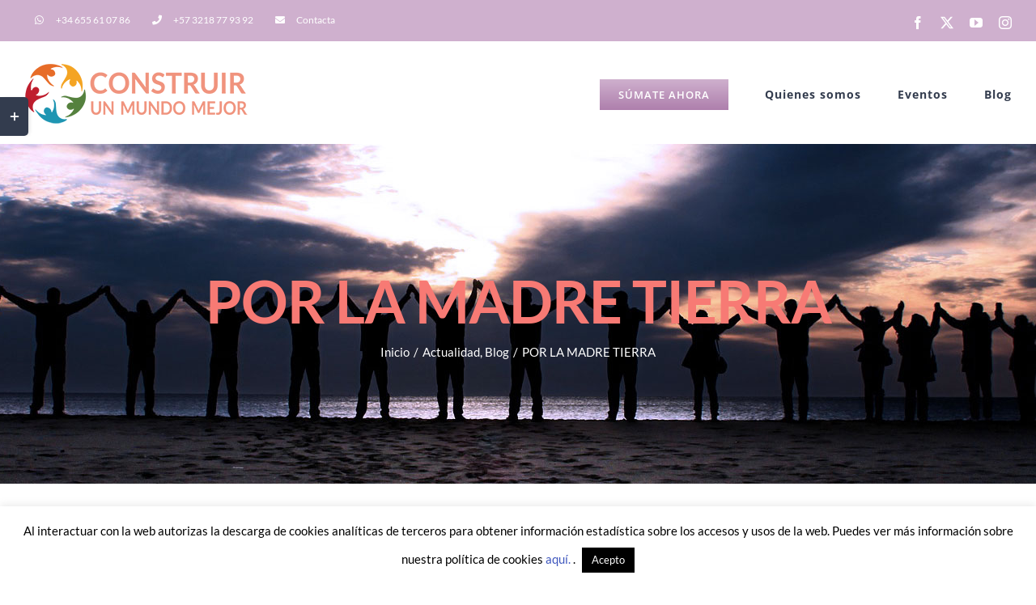

--- FILE ---
content_type: text/html; charset=UTF-8
request_url: https://www.construirunmundomejor.org/por-la-madre-tierra/
body_size: 25988
content:
<!DOCTYPE html>
<html class="avada-html-layout-wide avada-html-header-position-top avada-is-100-percent-template" lang="es" prefix="og: http://ogp.me/ns# fb: http://ogp.me/ns/fb#">
<head>
	<meta http-equiv="X-UA-Compatible" content="IE=edge" />
	<meta http-equiv="Content-Type" content="text/html; charset=utf-8"/>
	<meta name="viewport" content="width=device-width, initial-scale=1" />
	<meta name='robots' content='index, follow, max-image-preview:large, max-snippet:-1, max-video-preview:-1' />
	<style>img:is([sizes="auto" i], [sizes^="auto," i]) { contain-intrinsic-size: 3000px 1500px }</style>
	
	<!-- This site is optimized with the Yoast SEO plugin v26.7 - https://yoast.com/wordpress/plugins/seo/ -->
	<title>POR LA MADRE TIERRA - Construir un Mundo Mejor</title>
	<link rel="canonical" href="https://www.construirunmundomejor.org/por-la-madre-tierra/" />
	<meta property="og:locale" content="es_ES" />
	<meta property="og:type" content="article" />
	<meta property="og:title" content="POR LA MADRE TIERRA - Construir un Mundo Mejor" />
	<meta property="og:url" content="https://www.construirunmundomejor.org/por-la-madre-tierra/" />
	<meta property="og:site_name" content="Construir un Mundo Mejor" />
	<meta property="article:published_time" content="2019-08-23T12:04:50+00:00" />
	<meta property="og:image" content="https://www.construirunmundomejor.org/wp-content/uploads/2019/08/Amazonas.png" />
	<meta property="og:image:width" content="640" />
	<meta property="og:image:height" content="425" />
	<meta property="og:image:type" content="image/png" />
	<meta name="author" content="Redacción" />
	<meta name="twitter:card" content="summary_large_image" />
	<meta name="twitter:label1" content="Escrito por" />
	<meta name="twitter:data1" content="Redacción" />
	<meta name="twitter:label2" content="Tiempo de lectura" />
	<meta name="twitter:data2" content="8 minutos" />
	<script type="application/ld+json" class="yoast-schema-graph">{"@context":"https://schema.org","@graph":[{"@type":"Article","@id":"https://www.construirunmundomejor.org/por-la-madre-tierra/#article","isPartOf":{"@id":"https://www.construirunmundomejor.org/por-la-madre-tierra/"},"author":{"name":"Redacción","@id":"https://www.construirunmundomejor.org/#/schema/person/9dda15e9ee5470e0b306894e27c5b3e4"},"headline":"POR LA MADRE TIERRA","datePublished":"2019-08-23T12:04:50+00:00","mainEntityOfPage":{"@id":"https://www.construirunmundomejor.org/por-la-madre-tierra/"},"wordCount":1622,"commentCount":0,"image":{"@id":"https://www.construirunmundomejor.org/por-la-madre-tierra/#primaryimage"},"thumbnailUrl":"https://www.construirunmundomejor.org/wp-content/uploads/2019/08/Amazonas.png","keywords":["AMAZONIA","Conciencia","Isabella Di Carlo"],"articleSection":["Actualidad","Blog"],"inLanguage":"es","potentialAction":[{"@type":"CommentAction","name":"Comment","target":["https://www.construirunmundomejor.org/por-la-madre-tierra/#respond"]}]},{"@type":"WebPage","@id":"https://www.construirunmundomejor.org/por-la-madre-tierra/","url":"https://www.construirunmundomejor.org/por-la-madre-tierra/","name":"POR LA MADRE TIERRA - Construir un Mundo Mejor","isPartOf":{"@id":"https://www.construirunmundomejor.org/#website"},"primaryImageOfPage":{"@id":"https://www.construirunmundomejor.org/por-la-madre-tierra/#primaryimage"},"image":{"@id":"https://www.construirunmundomejor.org/por-la-madre-tierra/#primaryimage"},"thumbnailUrl":"https://www.construirunmundomejor.org/wp-content/uploads/2019/08/Amazonas.png","datePublished":"2019-08-23T12:04:50+00:00","author":{"@id":"https://www.construirunmundomejor.org/#/schema/person/9dda15e9ee5470e0b306894e27c5b3e4"},"breadcrumb":{"@id":"https://www.construirunmundomejor.org/por-la-madre-tierra/#breadcrumb"},"inLanguage":"es","potentialAction":[{"@type":"ReadAction","target":["https://www.construirunmundomejor.org/por-la-madre-tierra/"]}]},{"@type":"ImageObject","inLanguage":"es","@id":"https://www.construirunmundomejor.org/por-la-madre-tierra/#primaryimage","url":"https://www.construirunmundomejor.org/wp-content/uploads/2019/08/Amazonas.png","contentUrl":"https://www.construirunmundomejor.org/wp-content/uploads/2019/08/Amazonas.png","width":640,"height":425},{"@type":"BreadcrumbList","@id":"https://www.construirunmundomejor.org/por-la-madre-tierra/#breadcrumb","itemListElement":[{"@type":"ListItem","position":1,"name":"Portada","item":"https://www.construirunmundomejor.org/"},{"@type":"ListItem","position":2,"name":"POR LA MADRE TIERRA"}]},{"@type":"WebSite","@id":"https://www.construirunmundomejor.org/#website","url":"https://www.construirunmundomejor.org/","name":"Construir un Mundo Mejor","description":"Otro sitio realizado con WordPress","potentialAction":[{"@type":"SearchAction","target":{"@type":"EntryPoint","urlTemplate":"https://www.construirunmundomejor.org/?s={search_term_string}"},"query-input":{"@type":"PropertyValueSpecification","valueRequired":true,"valueName":"search_term_string"}}],"inLanguage":"es"},{"@type":"Person","@id":"https://www.construirunmundomejor.org/#/schema/person/9dda15e9ee5470e0b306894e27c5b3e4","name":"Redacción","url":"https://www.construirunmundomejor.org/author/marcela-salazar/"}]}</script>
	<!-- / Yoast SEO plugin. -->


<link rel="alternate" type="application/rss+xml" title="Construir un Mundo Mejor &raquo; Feed" href="https://www.construirunmundomejor.org/feed/" />
<link rel="alternate" type="application/rss+xml" title="Construir un Mundo Mejor &raquo; Feed de los comentarios" href="https://www.construirunmundomejor.org/comments/feed/" />
<link rel="alternate" type="text/calendar" title="Construir un Mundo Mejor &raquo; iCal Feed" href="https://www.construirunmundomejor.org/events/?ical=1" />
					<link rel="shortcut icon" href="https://www.construirunmundomejor.org/wp-content/uploads/2019/03/favicon-32.png" type="image/x-icon" />
		
		
					<!-- Android Icon -->
			<link rel="icon" sizes="192x192" href="https://www.construirunmundomejor.org/wp-content/uploads/2019/03/favicon-57.png">
		
					<!-- MS Edge Icon -->
			<meta name="msapplication-TileImage" content="https://www.construirunmundomejor.org/wp-content/uploads/2019/03/favicon-72.png">
				<link rel="alternate" type="application/rss+xml" title="Construir un Mundo Mejor &raquo; Comentario POR LA MADRE TIERRA del feed" href="https://www.construirunmundomejor.org/por-la-madre-tierra/feed/" />
					<meta name="description" content="Decía el Gran Jefe Seattle que lo que el hombre hace a la Tierra, se lo hace a sí mismo. Y así es. Ella es nuestro sustento, de ella viene el calcio de nuestros huesos y son sus lagos, la calma del sediento.  Hay espíritu en sus bosques y sus trinos, hay espíritu"/>
				
		<meta property="og:locale" content="es_ES"/>
		<meta property="og:type" content="article"/>
		<meta property="og:site_name" content="Construir un Mundo Mejor"/>
		<meta property="og:title" content="POR LA MADRE TIERRA - Construir un Mundo Mejor"/>
				<meta property="og:description" content="Decía el Gran Jefe Seattle que lo que el hombre hace a la Tierra, se lo hace a sí mismo. Y así es. Ella es nuestro sustento, de ella viene el calcio de nuestros huesos y son sus lagos, la calma del sediento.  Hay espíritu en sus bosques y sus trinos, hay espíritu"/>
				<meta property="og:url" content="https://www.construirunmundomejor.org/por-la-madre-tierra/"/>
										<meta property="article:published_time" content="2019-08-23T12:04:50+01:00"/>
											<meta name="author" content="Redacción"/>
								<meta property="og:image" content="https://www.construirunmundomejor.org/wp-content/uploads/2019/08/Amazonas.png"/>
		<meta property="og:image:width" content="640"/>
		<meta property="og:image:height" content="425"/>
		<meta property="og:image:type" content="image/png"/>
				<script type="text/javascript">
/* <![CDATA[ */
window._wpemojiSettings = {"baseUrl":"https:\/\/s.w.org\/images\/core\/emoji\/16.0.1\/72x72\/","ext":".png","svgUrl":"https:\/\/s.w.org\/images\/core\/emoji\/16.0.1\/svg\/","svgExt":".svg","source":{"concatemoji":"https:\/\/www.construirunmundomejor.org\/wp-includes\/js\/wp-emoji-release.min.js?ver=6.8.3"}};
/*! This file is auto-generated */
!function(s,n){var o,i,e;function c(e){try{var t={supportTests:e,timestamp:(new Date).valueOf()};sessionStorage.setItem(o,JSON.stringify(t))}catch(e){}}function p(e,t,n){e.clearRect(0,0,e.canvas.width,e.canvas.height),e.fillText(t,0,0);var t=new Uint32Array(e.getImageData(0,0,e.canvas.width,e.canvas.height).data),a=(e.clearRect(0,0,e.canvas.width,e.canvas.height),e.fillText(n,0,0),new Uint32Array(e.getImageData(0,0,e.canvas.width,e.canvas.height).data));return t.every(function(e,t){return e===a[t]})}function u(e,t){e.clearRect(0,0,e.canvas.width,e.canvas.height),e.fillText(t,0,0);for(var n=e.getImageData(16,16,1,1),a=0;a<n.data.length;a++)if(0!==n.data[a])return!1;return!0}function f(e,t,n,a){switch(t){case"flag":return n(e,"\ud83c\udff3\ufe0f\u200d\u26a7\ufe0f","\ud83c\udff3\ufe0f\u200b\u26a7\ufe0f")?!1:!n(e,"\ud83c\udde8\ud83c\uddf6","\ud83c\udde8\u200b\ud83c\uddf6")&&!n(e,"\ud83c\udff4\udb40\udc67\udb40\udc62\udb40\udc65\udb40\udc6e\udb40\udc67\udb40\udc7f","\ud83c\udff4\u200b\udb40\udc67\u200b\udb40\udc62\u200b\udb40\udc65\u200b\udb40\udc6e\u200b\udb40\udc67\u200b\udb40\udc7f");case"emoji":return!a(e,"\ud83e\udedf")}return!1}function g(e,t,n,a){var r="undefined"!=typeof WorkerGlobalScope&&self instanceof WorkerGlobalScope?new OffscreenCanvas(300,150):s.createElement("canvas"),o=r.getContext("2d",{willReadFrequently:!0}),i=(o.textBaseline="top",o.font="600 32px Arial",{});return e.forEach(function(e){i[e]=t(o,e,n,a)}),i}function t(e){var t=s.createElement("script");t.src=e,t.defer=!0,s.head.appendChild(t)}"undefined"!=typeof Promise&&(o="wpEmojiSettingsSupports",i=["flag","emoji"],n.supports={everything:!0,everythingExceptFlag:!0},e=new Promise(function(e){s.addEventListener("DOMContentLoaded",e,{once:!0})}),new Promise(function(t){var n=function(){try{var e=JSON.parse(sessionStorage.getItem(o));if("object"==typeof e&&"number"==typeof e.timestamp&&(new Date).valueOf()<e.timestamp+604800&&"object"==typeof e.supportTests)return e.supportTests}catch(e){}return null}();if(!n){if("undefined"!=typeof Worker&&"undefined"!=typeof OffscreenCanvas&&"undefined"!=typeof URL&&URL.createObjectURL&&"undefined"!=typeof Blob)try{var e="postMessage("+g.toString()+"("+[JSON.stringify(i),f.toString(),p.toString(),u.toString()].join(",")+"));",a=new Blob([e],{type:"text/javascript"}),r=new Worker(URL.createObjectURL(a),{name:"wpTestEmojiSupports"});return void(r.onmessage=function(e){c(n=e.data),r.terminate(),t(n)})}catch(e){}c(n=g(i,f,p,u))}t(n)}).then(function(e){for(var t in e)n.supports[t]=e[t],n.supports.everything=n.supports.everything&&n.supports[t],"flag"!==t&&(n.supports.everythingExceptFlag=n.supports.everythingExceptFlag&&n.supports[t]);n.supports.everythingExceptFlag=n.supports.everythingExceptFlag&&!n.supports.flag,n.DOMReady=!1,n.readyCallback=function(){n.DOMReady=!0}}).then(function(){return e}).then(function(){var e;n.supports.everything||(n.readyCallback(),(e=n.source||{}).concatemoji?t(e.concatemoji):e.wpemoji&&e.twemoji&&(t(e.twemoji),t(e.wpemoji)))}))}((window,document),window._wpemojiSettings);
/* ]]> */
</script>
<style id='wp-emoji-styles-inline-css' type='text/css'>

	img.wp-smiley, img.emoji {
		display: inline !important;
		border: none !important;
		box-shadow: none !important;
		height: 1em !important;
		width: 1em !important;
		margin: 0 0.07em !important;
		vertical-align: -0.1em !important;
		background: none !important;
		padding: 0 !important;
	}
</style>
<link rel='stylesheet' id='cookie-law-info-css' href='https://www.construirunmundomejor.org/wp-content/plugins/cookie-law-info/legacy/public/css/cookie-law-info-public.css?ver=3.3.9.1' type='text/css' media='all' />
<link rel='stylesheet' id='cookie-law-info-gdpr-css' href='https://www.construirunmundomejor.org/wp-content/plugins/cookie-law-info/legacy/public/css/cookie-law-info-gdpr.css?ver=3.3.9.1' type='text/css' media='all' />
<link rel='stylesheet' id='fusion-dynamic-css-css' href='https://www.construirunmundomejor.org/wp-content/uploads/fusion-styles/8fe8a0fa9dfdf8e4629d881d03e277ec.min.css?ver=3.12.2' type='text/css' media='all' />
<script type="text/javascript" src="https://www.construirunmundomejor.org/wp-includes/js/jquery/jquery.min.js?ver=3.7.1" id="jquery-core-js"></script>
<script type="text/javascript" src="https://www.construirunmundomejor.org/wp-includes/js/jquery/jquery-migrate.min.js?ver=3.4.1" id="jquery-migrate-js"></script>
<script type="text/javascript" id="cookie-law-info-js-extra">
/* <![CDATA[ */
var Cli_Data = {"nn_cookie_ids":[],"cookielist":[],"non_necessary_cookies":[],"ccpaEnabled":"","ccpaRegionBased":"","ccpaBarEnabled":"","strictlyEnabled":["necessary","obligatoire"],"ccpaType":"gdpr","js_blocking":"","custom_integration":"","triggerDomRefresh":"","secure_cookies":""};
var cli_cookiebar_settings = {"animate_speed_hide":"500","animate_speed_show":"500","background":"#FFF","border":"#b1a6a6c2","border_on":"","button_1_button_colour":"#000","button_1_button_hover":"#000000","button_1_link_colour":"#fff","button_1_as_button":"1","button_1_new_win":"","button_2_button_colour":"#333","button_2_button_hover":"#292929","button_2_link_colour":"#444","button_2_as_button":"","button_2_hidebar":"1","button_3_button_colour":"#000","button_3_button_hover":"#000000","button_3_link_colour":"#fff","button_3_as_button":"1","button_3_new_win":"","button_4_button_colour":"#000","button_4_button_hover":"#000000","button_4_link_colour":"#fff","button_4_as_button":"1","button_7_button_colour":"#61a229","button_7_button_hover":"#4e8221","button_7_link_colour":"#fff","button_7_as_button":"1","button_7_new_win":"","font_family":"inherit","header_fix":"","notify_animate_hide":"1","notify_animate_show":"","notify_div_id":"#cookie-law-info-bar","notify_position_horizontal":"right","notify_position_vertical":"bottom","scroll_close":"","scroll_close_reload":"","accept_close_reload":"","reject_close_reload":"","showagain_tab":"1","showagain_background":"#fff","showagain_border":"#000","showagain_div_id":"#cookie-law-info-again","showagain_x_position":"100px","text":"#000","show_once_yn":"","show_once":"10000","logging_on":"","as_popup":"","popup_overlay":"1","bar_heading_text":"","cookie_bar_as":"banner","popup_showagain_position":"bottom-right","widget_position":"left"};
var log_object = {"ajax_url":"https:\/\/www.construirunmundomejor.org\/wp-admin\/admin-ajax.php"};
/* ]]> */
</script>
<script type="text/javascript" src="https://www.construirunmundomejor.org/wp-content/plugins/cookie-law-info/legacy/public/js/cookie-law-info-public.js?ver=3.3.9.1" id="cookie-law-info-js"></script>
<script type="text/javascript" src="//www.construirunmundomejor.org/wp-content/plugins/revslider/sr6/assets/js/rbtools.min.js?ver=6.7.40" async id="tp-tools-js"></script>
<script type="text/javascript" src="//www.construirunmundomejor.org/wp-content/plugins/revslider/sr6/assets/js/rs6.min.js?ver=6.7.40" async id="revmin-js"></script>
<script type="text/javascript" src="https://www.construirunmundomejor.org/wp-content/plugins/wp-optimize-premium/js/send-command-4-4-1.min.js?ver=4.4.1" id="wp-optimize-send-command-js"></script>
<script type="text/javascript" src="https://www.construirunmundomejor.org/wp-content/plugins/wp-optimize-premium/js/wpo-lazy-load-4-4-1.min.js?ver=4.4.1" id="wp-optimize-lazy-load-js"></script>
<link rel="https://api.w.org/" href="https://www.construirunmundomejor.org/wp-json/" /><link rel="alternate" title="JSON" type="application/json" href="https://www.construirunmundomejor.org/wp-json/wp/v2/posts/3138" /><link rel="EditURI" type="application/rsd+xml" title="RSD" href="https://www.construirunmundomejor.org/xmlrpc.php?rsd" />
<meta name="generator" content="WordPress 6.8.3" />
<link rel='shortlink' href='https://www.construirunmundomejor.org/?p=3138' />
<link rel="alternate" title="oEmbed (JSON)" type="application/json+oembed" href="https://www.construirunmundomejor.org/wp-json/oembed/1.0/embed?url=https%3A%2F%2Fwww.construirunmundomejor.org%2Fpor-la-madre-tierra%2F" />
<link rel="alternate" title="oEmbed (XML)" type="text/xml+oembed" href="https://www.construirunmundomejor.org/wp-json/oembed/1.0/embed?url=https%3A%2F%2Fwww.construirunmundomejor.org%2Fpor-la-madre-tierra%2F&#038;format=xml" />
<meta name="tec-api-version" content="v1"><meta name="tec-api-origin" content="https://www.construirunmundomejor.org"><link rel="alternate" href="https://www.construirunmundomejor.org/wp-json/tribe/events/v1/" />
        <!-- Google UA -->
        <script async src="https://www.googletagmanager.com/gtag/js?id=UA-137698855-1"></script>
        <script>
                window.dataLayer = window.dataLayer || [];
                function gtag(){dataLayer.push(arguments);}
                gtag('js', new Date());

                gtag('config', 'UA-137698855-1');
        </script>


        <!-- Google A4  -->
        <script async src="https://www.googletagmanager.com/gtag/js?id=G-J5TQ59FVTD"></script>
        <script>
                window.dataLayer = window.dataLayer || [];
                function gtag(){dataLayer.push(arguments);}
                gtag('js', new Date());

                gtag('config', 'G-J5TQ59FVTD');
        </script>
        <!-- End Google Tag -->
<style type="text/css" id="css-fb-visibility">@media screen and (max-width: 640px){.fusion-no-small-visibility{display:none !important;}body .sm-text-align-center{text-align:center !important;}body .sm-text-align-left{text-align:left !important;}body .sm-text-align-right{text-align:right !important;}body .sm-flex-align-center{justify-content:center !important;}body .sm-flex-align-flex-start{justify-content:flex-start !important;}body .sm-flex-align-flex-end{justify-content:flex-end !important;}body .sm-mx-auto{margin-left:auto !important;margin-right:auto !important;}body .sm-ml-auto{margin-left:auto !important;}body .sm-mr-auto{margin-right:auto !important;}body .fusion-absolute-position-small{position:absolute;top:auto;width:100%;}.awb-sticky.awb-sticky-small{ position: sticky; top: var(--awb-sticky-offset,0); }}@media screen and (min-width: 641px) and (max-width: 1024px){.fusion-no-medium-visibility{display:none !important;}body .md-text-align-center{text-align:center !important;}body .md-text-align-left{text-align:left !important;}body .md-text-align-right{text-align:right !important;}body .md-flex-align-center{justify-content:center !important;}body .md-flex-align-flex-start{justify-content:flex-start !important;}body .md-flex-align-flex-end{justify-content:flex-end !important;}body .md-mx-auto{margin-left:auto !important;margin-right:auto !important;}body .md-ml-auto{margin-left:auto !important;}body .md-mr-auto{margin-right:auto !important;}body .fusion-absolute-position-medium{position:absolute;top:auto;width:100%;}.awb-sticky.awb-sticky-medium{ position: sticky; top: var(--awb-sticky-offset,0); }}@media screen and (min-width: 1025px){.fusion-no-large-visibility{display:none !important;}body .lg-text-align-center{text-align:center !important;}body .lg-text-align-left{text-align:left !important;}body .lg-text-align-right{text-align:right !important;}body .lg-flex-align-center{justify-content:center !important;}body .lg-flex-align-flex-start{justify-content:flex-start !important;}body .lg-flex-align-flex-end{justify-content:flex-end !important;}body .lg-mx-auto{margin-left:auto !important;margin-right:auto !important;}body .lg-ml-auto{margin-left:auto !important;}body .lg-mr-auto{margin-right:auto !important;}body .fusion-absolute-position-large{position:absolute;top:auto;width:100%;}.awb-sticky.awb-sticky-large{ position: sticky; top: var(--awb-sticky-offset,0); }}</style><style type="text/css">.recentcomments a{display:inline !important;padding:0 !important;margin:0 !important;}</style><meta name="generator" content="Powered by Slider Revolution 6.7.40 - responsive, Mobile-Friendly Slider Plugin for WordPress with comfortable drag and drop interface." />
<script>function setREVStartSize(e){
			//window.requestAnimationFrame(function() {
				window.RSIW = window.RSIW===undefined ? window.innerWidth : window.RSIW;
				window.RSIH = window.RSIH===undefined ? window.innerHeight : window.RSIH;
				try {
					var pw = document.getElementById(e.c).parentNode.offsetWidth,
						newh;
					pw = pw===0 || isNaN(pw) || (e.l=="fullwidth" || e.layout=="fullwidth") ? window.RSIW : pw;
					e.tabw = e.tabw===undefined ? 0 : parseInt(e.tabw);
					e.thumbw = e.thumbw===undefined ? 0 : parseInt(e.thumbw);
					e.tabh = e.tabh===undefined ? 0 : parseInt(e.tabh);
					e.thumbh = e.thumbh===undefined ? 0 : parseInt(e.thumbh);
					e.tabhide = e.tabhide===undefined ? 0 : parseInt(e.tabhide);
					e.thumbhide = e.thumbhide===undefined ? 0 : parseInt(e.thumbhide);
					e.mh = e.mh===undefined || e.mh=="" || e.mh==="auto" ? 0 : parseInt(e.mh,0);
					if(e.layout==="fullscreen" || e.l==="fullscreen")
						newh = Math.max(e.mh,window.RSIH);
					else{
						e.gw = Array.isArray(e.gw) ? e.gw : [e.gw];
						for (var i in e.rl) if (e.gw[i]===undefined || e.gw[i]===0) e.gw[i] = e.gw[i-1];
						e.gh = e.el===undefined || e.el==="" || (Array.isArray(e.el) && e.el.length==0)? e.gh : e.el;
						e.gh = Array.isArray(e.gh) ? e.gh : [e.gh];
						for (var i in e.rl) if (e.gh[i]===undefined || e.gh[i]===0) e.gh[i] = e.gh[i-1];
											
						var nl = new Array(e.rl.length),
							ix = 0,
							sl;
						e.tabw = e.tabhide>=pw ? 0 : e.tabw;
						e.thumbw = e.thumbhide>=pw ? 0 : e.thumbw;
						e.tabh = e.tabhide>=pw ? 0 : e.tabh;
						e.thumbh = e.thumbhide>=pw ? 0 : e.thumbh;
						for (var i in e.rl) nl[i] = e.rl[i]<window.RSIW ? 0 : e.rl[i];
						sl = nl[0];
						for (var i in nl) if (sl>nl[i] && nl[i]>0) { sl = nl[i]; ix=i;}
						var m = pw>(e.gw[ix]+e.tabw+e.thumbw) ? 1 : (pw-(e.tabw+e.thumbw)) / (e.gw[ix]);
						newh =  (e.gh[ix] * m) + (e.tabh + e.thumbh);
					}
					var el = document.getElementById(e.c);
					if (el!==null && el) el.style.height = newh+"px";
					el = document.getElementById(e.c+"_wrapper");
					if (el!==null && el) {
						el.style.height = newh+"px";
						el.style.display = "block";
					}
				} catch(e){
					console.log("Failure at Presize of Slider:" + e)
				}
			//});
		  };</script>
		<script type="text/javascript">
			var doc = document.documentElement;
			doc.setAttribute( 'data-useragent', navigator.userAgent );
		</script>
		
	</head>

<body class="wp-singular post-template-default single single-post postid-3138 single-format-standard wp-theme-Avada wp-child-theme-Avada-child tribe-no-js fusion-image-hovers fusion-pagination-sizing fusion-button_type-flat fusion-button_span-yes fusion-button_gradient-linear avada-image-rollover-circle-no avada-image-rollover-yes avada-image-rollover-direction-fade fusion-has-button-gradient fusion-body ltr fusion-sticky-header no-tablet-sticky-header no-mobile-sticky-header no-mobile-slidingbar avada-has-rev-slider-styles fusion-disable-outline fusion-sub-menu-fade mobile-logo-pos-left layout-wide-mode avada-has-boxed-modal-shadow-none layout-scroll-offset-full avada-has-zero-margin-offset-top fusion-top-header menu-text-align-center mobile-menu-design-modern fusion-hide-pagination-text fusion-header-layout-v3 avada-responsive avada-footer-fx-none avada-menu-highlight-style-bar fusion-search-form-classic fusion-main-menu-search-overlay fusion-avatar-square avada-dropdown-styles avada-blog-layout-large avada-blog-archive-layout-grid avada-ec-not-100-width avada-ec-meta-layout-sidebar avada-header-shadow-no avada-menu-icon-position-left avada-has-megamenu-shadow avada-has-mainmenu-dropdown-divider avada-has-pagetitle-bg-full avada-has-100-footer avada-has-titlebar-bar_and_content avada-has-footer-widget-bg-image avada-header-border-color-full-transparent avada-social-full-transparent avada-has-slidingbar-widgets avada-has-slidingbar-position-left avada-slidingbar-toggle-style-rectangle avada-has-transparent-timeline_color avada-has-pagination-padding avada-flyout-menu-direction-top avada-ec-views-v2" data-awb-post-id="3138">
		<a class="skip-link screen-reader-text" href="#content">Saltar al contenido</a>

	<div id="boxed-wrapper">
		
		<div id="wrapper" class="fusion-wrapper">
			<div id="home" style="position:relative;top:-1px;"></div>
							
					
			<header class="fusion-header-wrapper">
				<div class="fusion-header-v3 fusion-logo-alignment fusion-logo-left fusion-sticky-menu- fusion-sticky-logo- fusion-mobile-logo-1  fusion-mobile-menu-design-modern">
					
<div class="fusion-secondary-header">
	<div class="fusion-row">
					<div class="fusion-alignleft">
				<nav class="fusion-secondary-menu" role="navigation" aria-label="Menú secundario"><ul id="menu-university-top-secondary-menu" class="menu"><li  id="menu-item-1204"  class="menu-item menu-item-type-custom menu-item-object-custom menu-item-1204"  data-item-id="1204"><a  href="https://wa.me/34655610786" class="fusion-flex-link fusion-bar-highlight"><span class="fusion-megamenu-icon"><i class="glyphicon fa-whatsapp fab" aria-hidden="true"></i></span><span class="menu-text">+34 655 61 07 86</span></a></li><li  id="menu-item-2152"  class="menu-item menu-item-type-custom menu-item-object-custom menu-item-2152"  data-item-id="2152"><a  href="tel:+573218779392" class="fusion-flex-link fusion-bar-highlight"><span class="fusion-megamenu-icon"><i class="glyphicon fa-phone fas" aria-hidden="true"></i></span><span class="menu-text">+57 3218 77 93 92</span></a></li><li  id="menu-item-1205"  class="menu-item menu-item-type-custom menu-item-object-custom menu-item-1205"  data-item-id="1205"><a  href="http://www.construirunmundomejor.org/contacta-con-nosotros/" class="fusion-flex-link fusion-bar-highlight"><span class="fusion-megamenu-icon"><i class="glyphicon fa-envelope fas" aria-hidden="true"></i></span><span class="menu-text">Contacta</span></a></li></ul></nav><nav class="fusion-mobile-nav-holder fusion-mobile-menu-text-align-left" aria-label="Menú movil secundario"></nav>			</div>
							<div class="fusion-alignright">
				<div class="fusion-social-links-header"><div class="fusion-social-networks"><div class="fusion-social-networks-wrapper"><a  class="fusion-social-network-icon fusion-tooltip fusion-facebook awb-icon-facebook" style data-placement="bottom" data-title="Facebook" data-toggle="tooltip" title="Facebook" href="https://www.facebook.com/Un-Mundo-Mejor-1021901747858069/" target="_blank" rel="noreferrer"><span class="screen-reader-text">Facebook</span></a><a  class="fusion-social-network-icon fusion-tooltip fusion-twitter awb-icon-twitter" style data-placement="bottom" data-title="X" data-toggle="tooltip" title="X" href="https://twitter.com/mundomejorfeliz" target="_blank" rel="noopener noreferrer"><span class="screen-reader-text">X</span></a><a  class="fusion-social-network-icon fusion-tooltip fusion-youtube awb-icon-youtube" style data-placement="bottom" data-title="YouTube" data-toggle="tooltip" title="YouTube" href="https://www.youtube.com/channel/UCtafCAvvmz6IcwEUKoXa0xg" target="_blank" rel="noopener noreferrer"><span class="screen-reader-text">YouTube</span></a><a  class="fusion-social-network-icon fusion-tooltip fusion-instagram awb-icon-instagram" style data-placement="bottom" data-title="Instagram" data-toggle="tooltip" title="Instagram" href="https://www.instagram.com/construirunmundomejororg/" target="_blank" rel="noopener noreferrer"><span class="screen-reader-text">Instagram</span></a></div></div></div>			</div>
			</div>
</div>
<div class="fusion-header-sticky-height"></div>
<div class="fusion-header">
	<div class="fusion-row">
					<div class="fusion-logo" data-margin-top="24px" data-margin-bottom="22px" data-margin-left="0px" data-margin-right="0px">
			<a class="fusion-logo-link"  href="https://www.construirunmundomejor.org/" >

						<!-- standard logo -->
			<img src="https://www.construirunmundomejor.org/wp-content/uploads/2019/03/Logo-Construir-un-mundo-mejor-base.png" srcset="https://www.construirunmundomejor.org/wp-content/uploads/2019/03/Logo-Construir-un-mundo-mejor-base.png 1x, https://www.construirunmundomejor.org/wp-content/uploads/2019/03/Logo-Construir-un-mundo-mejor-retina.png 2x" width="278" height="80" style="max-height:80px;height:auto;" alt="Construir un Mundo Mejor Logo" data-retina_logo_url="https://www.construirunmundomejor.org/wp-content/uploads/2019/03/Logo-Construir-un-mundo-mejor-retina.png" class="fusion-standard-logo" />

											<!-- mobile logo -->
				<img src="https://www.construirunmundomejor.org/wp-content/uploads/2019/03/Logo-Construir-un-mundo-mejor-base.png" srcset="https://www.construirunmundomejor.org/wp-content/uploads/2019/03/Logo-Construir-un-mundo-mejor-base.png 1x, https://www.construirunmundomejor.org/wp-content/uploads/2019/03/Logo-Construir-un-mundo-mejor-retina.png 2x" width="278" height="80" style="max-height:80px;height:auto;" alt="Construir un Mundo Mejor Logo" data-retina_logo_url="https://www.construirunmundomejor.org/wp-content/uploads/2019/03/Logo-Construir-un-mundo-mejor-retina.png" class="fusion-mobile-logo" />
			
					</a>
		</div>		<nav class="fusion-main-menu" aria-label="Menú principal"><div class="fusion-overlay-search">		<form role="search" class="searchform fusion-search-form  fusion-search-form-classic" method="get" action="https://www.construirunmundomejor.org/">
			<div class="fusion-search-form-content">

				
				<div class="fusion-search-field search-field">
					<label><span class="screen-reader-text">Buscar:</span>
													<input type="search" value="" name="s" class="s" placeholder="Buscar..." required aria-required="true" aria-label="Buscar..."/>
											</label>
				</div>
				<div class="fusion-search-button search-button">
					<input type="submit" class="fusion-search-submit searchsubmit" aria-label="Buscar" value="&#xf002;" />
									</div>

				
			</div>


			
		</form>
		<div class="fusion-search-spacer"></div><a href="#" role="button" aria-label="Close Search" class="fusion-close-search"></a></div><ul id="menu-home" class="fusion-menu"><li  id="menu-item-2135"  class="menu-item menu-item-type-post_type menu-item-object-page menu-item-2135 fusion-menu-item-button"  data-item-id="2135"><a  href="https://www.construirunmundomejor.org/sumate-ahora/" class="fusion-bar-highlight"><span class="menu-text fusion-button button-default button-medium">Súmate ahora</span></a></li><li  id="menu-item-1992"  class="menu-item menu-item-type-post_type menu-item-object-page menu-item-1992"  data-item-id="1992"><a  href="https://www.construirunmundomejor.org/quienes-somos/" class="fusion-bar-highlight"><span class="menu-text">Quienes somos</span></a></li><li  id="menu-item-1994"  class="menu-item menu-item-type-custom menu-item-object-custom menu-item-1994"  data-item-id="1994"><a  href="http://www.construirunmundomejor.org/events/categoria/evento/" class="fusion-bar-highlight"><span class="menu-text">Eventos</span></a></li><li  id="menu-item-2410"  class="menu-item menu-item-type-custom menu-item-object-custom menu-item-2410"  data-item-id="2410"><a  href="http://www.construirunmundomejor.org/blog/" class="fusion-bar-highlight"><span class="menu-text">Blog</span></a></li></ul></nav>	<div class="fusion-mobile-menu-icons">
							<a href="#" class="fusion-icon awb-icon-bars" aria-label="Alternar menú móvil" aria-expanded="false"></a>
		
		
		
			</div>

<nav class="fusion-mobile-nav-holder fusion-mobile-menu-text-align-left" aria-label="Main Menu Mobile"></nav>

					</div>
</div>
				</div>
				<div class="fusion-clearfix"></div>
			</header>
								
							<div id="sliders-container" class="fusion-slider-visibility">
					</div>
				
					
							
			<section class="avada-page-titlebar-wrapper" aria-label="Barra de título de la página">
	<div class="fusion-page-title-bar fusion-page-title-bar-none fusion-page-title-bar-center">
		<div class="fusion-page-title-row">
			<div class="fusion-page-title-wrapper">
				<div class="fusion-page-title-captions">

																							<h1 class="entry-title">POR LA MADRE TIERRA</h1>

											
																		<div class="fusion-page-title-secondary">
								<nav class="fusion-breadcrumbs awb-yoast-breadcrumbs" aria-label="Breadcrumb"><ol class="awb-breadcrumb-list"><li class="fusion-breadcrumb-item awb-breadcrumb-sep awb-home" ><a href="https://www.construirunmundomejor.org" class="fusion-breadcrumb-link"><span >Inicio</span></a></li><li class="fusion-breadcrumb-item awb-term-sep" ><a href="https://www.construirunmundomejor.org/category/actualidad/" class="fusion-breadcrumb-link"><span >Actualidad</span></a></li><li class="fusion-breadcrumb-item awb-breadcrumb-sep" ><a href="https://www.construirunmundomejor.org/category/blog/" class="fusion-breadcrumb-link"><span >Blog</span></a></li><li class="fusion-breadcrumb-item"  aria-current="page"><span  class="breadcrumb-leaf">POR LA MADRE TIERRA</span></li></ol></nav>							</div>
											
				</div>

				
			</div>
		</div>
	</div>
</section>

						<main id="main" class="clearfix width-100">
				<div class="fusion-row" style="max-width:100%;">

<section id="content" style="width: 100%;">
	
					<article id="post-3138" class="post post-3138 type-post status-publish format-standard has-post-thumbnail hentry category-actualidad category-blog tag-amazonia tag-conciencia tag-isabella-di-carlo">
										<span class="entry-title" style="display: none;">POR LA MADRE TIERRA</span>
			
				
						<div class="post-content">
				<div class="fusion-fullwidth fullwidth-box fusion-builder-row-1 fusion-flex-container nonhundred-percent-fullwidth non-hundred-percent-height-scrolling" style="--awb-background-position:left top;--awb-border-radius-top-left:0px;--awb-border-radius-top-right:0px;--awb-border-radius-bottom-right:0px;--awb-border-radius-bottom-left:0px;--awb-padding-top:90px;--awb-padding-bottom:50px;--awb-border-sizes-top:0px;--awb-border-sizes-bottom:0px;--awb-flex-wrap:wrap;" ><div class="fusion-builder-row fusion-row fusion-flex-align-items-flex-start fusion-flex-content-wrap" style="max-width:1331.2px;margin-left: calc(-4% / 2 );margin-right: calc(-4% / 2 );"><div class="fusion-layout-column fusion_builder_column fusion-builder-column-0 fusion_builder_column_2_3 2_3 fusion-flex-column" style="--awb-bg-size:cover;--awb-width-large:66.666666666667%;--awb-margin-top-large:10px;--awb-spacing-right-large:3.84%;--awb-margin-bottom-large:30px;--awb-spacing-left-large:2.88%;--awb-width-medium:66.666666666667%;--awb-spacing-right-medium:3.84%;--awb-spacing-left-medium:2.88%;--awb-width-small:100%;--awb-spacing-right-small:1.92%;--awb-spacing-left-small:1.92%;"><div class="fusion-column-wrapper fusion-flex-justify-content-flex-start fusion-content-layout-column"><div class="fusion-image-element " style="text-align:center;--awb-caption-title-font-family:var(--h2_typography-font-family);--awb-caption-title-font-weight:var(--h2_typography-font-weight);--awb-caption-title-font-style:var(--h2_typography-font-style);--awb-caption-title-size:var(--h2_typography-font-size);--awb-caption-title-transform:var(--h2_typography-text-transform);--awb-caption-title-line-height:var(--h2_typography-line-height);--awb-caption-title-letter-spacing:var(--h2_typography-letter-spacing);"><span class=" fusion-imageframe imageframe-none imageframe-1 hover-type-none"><a class="fusion-no-lightbox" href="https://themeforest.net/item/avada-responsive-multipurpose-theme/2833226?ref=ThemeFusion" target="_blank" aria-label="Amazonas" rel="noopener noreferrer"><img fetchpriority="high" decoding="async" width="300" height="199" src="[data-uri]" alt="" class="img-responsive wp-image-3139 lazyload" sizes="(max-width: 640px) 100vw, 300px" data-src="https://www.construirunmundomejor.org/wp-content/uploads/2019/08/Amazonas-300x199.png" data-srcset="https://www.construirunmundomejor.org/wp-content/uploads/2019/08/Amazonas-200x133.png 200w, https://www.construirunmundomejor.org/wp-content/uploads/2019/08/Amazonas-400x266.png 400w, https://www.construirunmundomejor.org/wp-content/uploads/2019/08/Amazonas-600x398.png 600w, https://www.construirunmundomejor.org/wp-content/uploads/2019/08/Amazonas.png 640w"></a></span></div><div class="fusion-separator fusion-full-width-sep" style="align-self: center;margin-left: auto;margin-right: auto;margin-top:40px;width:100%;"></div><div class="fusion-separator" style="align-self: center;margin-left: auto;margin-right: auto;margin-top:15px;margin-bottom:35px;width:100%;max-width:170px;"><div class="fusion-separator-border sep-single sep-solid" style="--awb-height:20px;--awb-amount:20px;border-color:#92538f;border-top-width:1px;"></div></div><div class="fusion-text fusion-text-1"><p>Decía el Gran Jefe Seattle que lo que el hombre hace a la Tierra, se lo hace a sí mismo. Y así es. Ella es nuestro sustento, de ella viene el calcio de nuestros huesos y son sus lagos, la calma del sediento.  Hay espíritu en sus bosques y sus trinos, hay espíritu en el vino; en la carrera del jaguar el espíritu es velocidad y en la gacela el espíritu quizás sea, ofrenda del cuerpo eslabón de la cadena de la vida, en la que todo, todo, está indisolublemente unido.</p>
<p>El espíritu en los que aman y honran a la Madre Tierra, se manifiesta en un arco iris de actitudes que van desde la gratitud por el plato en la mesa, hasta la lucha por los derechos de los animales, las libertades o una legislación que detenga el cambio climático antes de dejar sin bandadas los cielos y sin ballenas los océanos. Se manifiesta también en una cruzada, igual de esencial, por elevar la consciencia, para que el hombre deje de ser lobo para el hombre y la hermandad sembrada por los profetas, se propague a lomos de los cuatro vientos.</p>
<p>Todo está indisolublemente unido y sujeto a las leyes del equilibrio. El Ártico ha estado en llamas y las columnas de humo se veían desde el espacio. Los expertos hablan de que las temperaturas alcanzadas este verano, jamás antes habían sido registradas. Hay un plan estructurado para frenarlo.</p>
<p>Hoy que aun arde Siberia, lleva 17 días en llamas el Amazonas; ella que es el pulmón mayor del planeta, ha perdido 500 millones de árboles en el último año. Quizás saberlo podría llevarnos a un compromiso sostenido con la vida, mayor aún, del actual.</p>
<p>Es posible ayudar de muchas formas. Firmando y /o donando para apoyar a Organizaciones serias que tienen un programa cabal para detener el cambio climático, (es interesante la propuesta de la ONG <a href="https://secure.avaaz.org/page/es/">AVAAZ</a> se adjunta al final).</p>
<p>Es posible ayudar meditando. Se quema el Amazonas y el Ártico se ha quemado, quizás podamos mirar a los ojos al verdadero desafío: <strong><span style="color: #000080;"><em>asumir nuestro verdadero lugar como antenas del espíritu</em></span>.  </strong>Hay espíritu en el vino y en los sauces que extienden sus ramas para acariciar al río. En nosotros el espíritu es la fortaleza del compromiso con la luz, que lleva a purificar el propio carácter meditando, sirviendo, trabajando día a día en dirección de la consciencia, para que la Vida que desea pasar a raudales a través nuestro, encuentre el cauce y pueda hacerlo.</p>
<p><strong>PRIMERA PROPUESTA DE MEDITACION COMO SERVICIO</strong></p>
<p>Podemos interiorizarnos, respirar hondo hasta sentir que el cuerpo y la mente están serenos y a continuación visualizar abundante lluvia sobre el Amazonas y Siberia. Visualizar la lluvia con gratitud &#8211; como si la respuesta a la plegaria por la lluvia ya hubiera sido escuchada -. Quizás antes de incorporaros a las actividades externas, podamos tomar consciencia de qué no hay, allá y acá para la vida, el oxígeno que en este instante respiramos viene de los bosques y las selvas.</p>
<p><strong>SEGUNDA PROPUESTA DE MEDITACION COMO SERVICIO </strong></p>
<p>El Maestro Tibetano, noveno Pachán Lama ( el grado superior a Dalai Lama en la Jerarquía del Tibet)  dio un Mantra de Luz, Amor y Poder para que la humanidad lograra el fin de la guerra en 1945. Ese Mantra es la invocación por excelencia para resolver cualquier crisis, ya que no existe aspecto esencial que no esté contemplado.</p>
<p>Ese Mantra llamado<span style="color: #000080;"> <strong>La Gran Invocación </strong></span>es una plegaria traducida a más de 75 idiomas, un instrumento que permite a la humanidad ocupar su lugar como intermediario entre el quinto reino de la naturaleza y los tres reinos inferiores, para ayudar a que tenga plena expresión el Plan de Dios en la Tierra. <strong><span style="color: #000080;"><em>Recitarlo diariamente con pleno enfoque nos transforma y transforma nuestro mundo. </em></span></strong></p>
<p><em>Que así sea y podamos cumplir nuestra parte.  </em></p>
<h3><span style="color: #000080;"><strong>LA GRAN INVOCACION</strong></span></h3>
<p><strong> </strong><strong>Desde el punto de Luz en la Mente de Dios</strong></p>
<p><strong>Que afluya luz a las mentes de los hombres;</strong></p>
<p><strong>Que la Luz descienda a la Tierra.</strong></p>
<p><strong> </strong></p>
<p><strong>Desde el punto de Amor en el Corazón de Dios</strong></p>
<p><strong>Que afluya amor a los corazones de los hombres</strong></p>
<p><strong>Que Cristo* retorne a la Tierra.</strong></p>
<p><strong> </strong></p>
<p><strong>Desde el centro donde la Voluntad de Dios es conocida,</strong></p>
<p><strong>Que el propósito guíe a las pequeñas voluntades de los hombres</strong></p>
<p><strong>El propósito que los Maestros conocen y sirven.</strong></p>
<p><strong> </strong></p>
<p><strong>Desde el centro que llamamos la raza de los hombres,</strong></p>
<p><strong>Que se realice el Plan de Amor y de Luz,</strong></p>
<p><strong>Y selle la puerta donde se halla el mal.</strong></p>
<p><strong> </strong></p>
<p><strong>Que la Luz, el Amor y el Poder restablezcan el Plan en la Tierra</strong></p>
<p><em> </em></p>
<ul>
<li>Muchas religiones creen en un Instructor Mundial, en “Aquel que viene”, y lo reconocen con diferentes nombres, tales como: El Señor Maitreya, el Iman Mahdi, el Kalki Avatar, el Bodhisattva. Estos términos se utilizan, algunas veces, en las versiones de la Gran Invocación para que pueda ser empleada por las personas de esos credos específicos.</li>
</ul>
<p><strong>Plan de 16 meses de AVAAZ</strong></p>
<p>Comenzando por una decisiva cumbre climática de la ONU el mes que viene y culminando a finales del próximo año con las negociaciones climáticas más importantes desde la firma del Acuerdo de París.</p>
<p>Podemos ganar:</p>
<ul>
<li>Presionando a los gobiernos para que<span style="color: #000080;"> <strong>declaren la emergencia climática</strong></span> y se comprometan con las energías 100% limpias</li>
<li>Ayudando a que <span style="color: #000080;"><strong>millones de personas se unan a los valientes jóvenes</strong></span> que irán a la huelga contra el cambio climático más grande de la historia el mes que viene</li>
<li><span style="color: #000080;"><strong>Ofreciendo formación</strong></span> a los líderes más inspiradores de las juventudes climáticas en todo el mundo</li>
<li><strong><span style="color: #000080;">Enfrentándonos a la oposición de las grandes petroleras</span> </strong>y a sus secuaces, ahí donde amenacen con tomarse el poder</li>
</ul>
<p><strong>ISABELLA DI CARLO </strong></p>
</div><div class="fusion-separator fusion-full-width-sep" style="align-self: center;margin-left: auto;margin-right: auto;margin-top:35px;width:100%;"></div><div style="text-align:center;"><a class="fusion-button button-3d fusion-button-default-size button-default fusion-button-default button-1 fusion-button-span-no " style="--button_text_transform:uppercase;" target="_blank" rel="noopener noreferrer" href="http://www.construirunmundomejor.org/events/categoria/event/"><span class="fusion-button-text">Ir a la sección de eventos</span></a></div><div class="fusion-separator fusion-full-width-sep" style="align-self: center;margin-left: auto;margin-right: auto;margin-top:35px;width:100%;"></div><div class="fusion-sharing-box fusion-sharing-box-1 boxed-icons has-taglines layout-floated layout-medium-floated layout-small-floated" style="background-color:rgba(250,249,248,0);padding:0;--awb-layout:row;--awb-alignment-small:space-between;" data-title="POR LA MADRE TIERRA" data-description="Decía el Gran Jefe Seattle que lo que el hombre hace a la Tierra, se lo hace a sí mismo. Y así es. Ella es nuestro sustento, de ella viene el calcio de nuestros huesos y son sus lagos, la calma del sediento.  Hay espíritu en sus bosques y sus trinos, hay espíritu" data-link="https://www.construirunmundomejor.org/por-la-madre-tierra/"><h4 class="tagline" style="color:#333c4e;">¡Comparte este Post!</h4><div class="fusion-social-networks sharingbox-shortcode-icon-wrapper sharingbox-shortcode-icon-wrapper-1 boxed-icons"><span><a href="https://www.facebook.com/sharer.php?u=https%3A%2F%2Fwww.construirunmundomejor.org%2Fpor-la-madre-tierra%2F&amp;t=POR%20LA%20MADRE%20TIERRA" target="_blank" rel="noreferrer" title="Facebook" aria-label="Facebook" data-placement="top" data-toggle="tooltip" data-title="Facebook"><i class="fusion-social-network-icon fusion-tooltip fusion-facebook awb-icon-facebook" style="color:#ffffff;background-color:#3b5998;border-color:#3b5998;border-radius:4px;" aria-hidden="true"></i></a></span><span><a href="https://x.com/intent/post?text=POR%20LA%20MADRE%20TIERRA&amp;url=https%3A%2F%2Fwww.construirunmundomejor.org%2Fpor-la-madre-tierra%2F" target="_blank" rel="noopener noreferrer" title="X" aria-label="X" data-placement="top" data-toggle="tooltip" data-title="X"><i class="fusion-social-network-icon fusion-tooltip fusion-twitter awb-icon-twitter" style="color:#ffffff;background-color:#000000;border-color:#000000;border-radius:4px;" aria-hidden="true"></i></a></span><span><a href="https://www.linkedin.com/shareArticle?mini=true&amp;url=https%3A%2F%2Fwww.construirunmundomejor.org%2Fpor-la-madre-tierra%2F&amp;title=POR%20LA%20MADRE%20TIERRA&amp;summary=Dec%C3%ADa%20el%20Gran%20Jefe%20Seattle%20que%20lo%20que%20el%20hombre%20hace%20a%20la%20Tierra%2C%20se%20lo%20hace%20a%20s%C3%AD%20mismo.%20Y%20as%C3%AD%20es.%20Ella%20es%20nuestro%20sustento%2C%20de%20ella%20viene%20el%20calcio%20de%20nuestros%20huesos%20y%20son%20sus%20lagos%2C%20la%20calma%20del%20sediento.%C2%A0%20Hay%20esp%C3%ADritu%20en%20sus%20bosques%20y%20sus%20trinos%2C%20hay%20esp%C3%ADritu" target="_blank" rel="noopener noreferrer" title="LinkedIn" aria-label="LinkedIn" data-placement="top" data-toggle="tooltip" data-title="LinkedIn"><i class="fusion-social-network-icon fusion-tooltip fusion-linkedin awb-icon-linkedin" style="color:#ffffff;background-color:#0077b5;border-color:#0077b5;border-radius:4px;" aria-hidden="true"></i></a></span><span><a href="https://pinterest.com/pin/create/button/?url=https%3A%2F%2Fwww.construirunmundomejor.org%2Fpor-la-madre-tierra%2F&amp;description=Dec%C3%ADa%20el%20Gran%20Jefe%20Seattle%20que%20lo%20que%20el%20hombre%20hace%20a%20la%20Tierra%2C%20se%20lo%20hace%20a%20s%C3%AD%20mismo.%20Y%20as%C3%AD%20es.%20Ella%20es%20nuestro%20sustento%2C%20de%20ella%20viene%20el%20calcio%20de%20nuestros%20huesos%20y%20son%20sus%20lagos%2C%20la%20calma%20del%20sediento.%C2%A0%20Hay%20esp%C3%ADritu%20en%20sus%20bosques%20y%20sus%20trinos%2C%20hay%20esp%C3%ADritu&amp;media=" target="_blank" rel="noopener noreferrer" title="Pinterest" aria-label="Pinterest" data-placement="top" data-toggle="tooltip" data-title="Pinterest"><i class="fusion-social-network-icon fusion-tooltip fusion-pinterest awb-icon-pinterest" style="color:#ffffff;background-color:#bd081c;border-color:#bd081c;border-radius:4px;" aria-hidden="true"></i></a></span><span><a href="mailto:?subject=POR%20LA%20MADRE%20TIERRA&amp;body=https%3A%2F%2Fwww.construirunmundomejor.org%2Fpor-la-madre-tierra%2F" target="_self" title="Correo electrónico" aria-label="Correo electrónico" data-placement="top" data-toggle="tooltip" data-title="Correo electrónico"><i class="fusion-social-network-icon fusion-tooltip fusion-mail awb-icon-mail" style="color:#ffffff;background-color:#000000;border-color:#000000;border-radius:4px;" aria-hidden="true"></i></a></span></div></div></div></div><div class="fusion-layout-column fusion_builder_column fusion-builder-column-1 fusion_builder_column_1_3 1_3 fusion-flex-column fusion-no-small-visibility" style="--awb-bg-color:#e9dbe8;--awb-bg-color-hover:#e9dbe8;--awb-bg-size:cover;--awb-width-large:33.333333333333%;--awb-margin-top-large:10px;--awb-spacing-right-large:5.76%;--awb-margin-bottom-large:10px;--awb-spacing-left-large:3.8399999999999%;--awb-width-medium:33.333333333333%;--awb-spacing-right-medium:5.76%;--awb-spacing-left-medium:3.8399999999999%;--awb-width-small:100%;--awb-spacing-right-small:1.92%;--awb-spacing-left-small:1.92%;"><div class="fusion-column-wrapper fusion-flex-justify-content-flex-start fusion-content-layout-column"><div class="fusion-widget-area awb-widget-area-element fusion-widget-area-1 fusion-content-widget-area" style="--awb-title-size:18px;--awb-title-color:#333c4e;--awb-padding:20px 20px 20px 20px;"><div id="search-4" class="widget widget_search">		<form role="search" class="searchform fusion-search-form  fusion-search-form-classic" method="get" action="https://www.construirunmundomejor.org/">
			<div class="fusion-search-form-content">

				
				<div class="fusion-search-field search-field">
					<label><span class="screen-reader-text">Buscar:</span>
													<input type="search" value="" name="s" class="s" placeholder="Buscar..." required aria-required="true" aria-label="Buscar..."/>
											</label>
				</div>
				<div class="fusion-search-button search-button">
					<input type="submit" class="fusion-search-submit searchsubmit" aria-label="Buscar" value="&#xf002;" />
									</div>

				
			</div>


			
		</form>
		</div>
		<div id="recent-posts-7" class="widget widget_recent_entries">
		<div class="heading"><h4 class="widget-title">Actualidad</h4></div>
		<ul>
											<li>
					<a href="https://www.construirunmundomejor.org/meditacion-luna-llena-de-capricornio-2026-consideraciones-preliminares/">Meditación Luna llena de Capricornio 2026-Consideraciones preliminares</a>
									</li>
											<li>
					<a href="https://www.construirunmundomejor.org/solsticio-de-capricornio-el-nacimiento-del-salvador/">SOLSTICIO DE CAPRICORNIO: EL NACIMIENTO DEL SALVADOR</a>
									</li>
											<li>
					<a href="https://www.construirunmundomejor.org/luna-llena-de-sagitario-2025-consideraciones-preliminares/">Luna llena de Sagitario 2025-Consideraciones preliminares</a>
									</li>
											<li>
					<a href="https://www.construirunmundomejor.org/la-magia-del-inicio-de-sagitario/">LA MAGIA DEL INICIO DE SAGITARIO</a>
									</li>
											<li>
					<a href="https://www.construirunmundomejor.org/meditacion-luna-llena-de-escorpio-2025-consideraciones-preliminares/">Meditación luna llena de Escorpio-2025-Consideraciones preliminares</a>
									</li>
					</ul>

		</div><div id="categories-3" class="widget widget_categories"><div class="heading"><h4 class="widget-title">CATEGORÍAS</h4></div>
			<ul>
					<li class="cat-item cat-item-23"><a href="https://www.construirunmundomejor.org/category/actualidad/">Actualidad</a>
</li>
	<li class="cat-item cat-item-22"><a href="https://www.construirunmundomejor.org/category/blog/">Blog</a>
</li>
	<li class="cat-item cat-item-418"><a href="https://www.construirunmundomejor.org/category/festival-de-yoga/">FESTIVAL DE YOGA</a>
</li>
	<li class="cat-item cat-item-1"><a href="https://www.construirunmundomejor.org/category/sin-categoria/">Sin categoría</a>
</li>
			</ul>

			</div><div id="pyre_tabs-widget-3" class="widget fusion-tabs-widget">		<div class="fusion-tabs-widget-wrapper fusion-tabs-widget-3 fusion-tabs-classic fusion-tabs-image-default tab-holder">
			<nav class="fusion-tabs-nav">
				<ul class="tabset tabs">

											<li class="active"><a href="#" data-link="fusion-tab-popular">Popular</a></li>
					
											<li><a href="#" data-link="fusion-tab-recent">Reciente</a></li>
					
											<li><a href="#" data-link="fusion-tab-comments"><span class="awb-icon-bubbles"></span><span class="screen-reader-text">Comentarios</span></a></li>
					
				</ul>
			</nav>

			<div class="fusion-tabs-widget-content tab-box tabs-container">

				
					<div class="fusion-tab-popular fusion-tab-content tab tab_content" data-name="fusion-tab-popular">
						
						<ul class="fusion-tabs-widget-items news-list">
																																	<li>
																					<div class="image">
												<a href="https://www.construirunmundomejor.org/declaracion-por-la-paz-mundial/" aria-label="Declaración por la Paz Mundial"><img decoding="async" width="66" height="66" src="[data-uri]" class="attachment-recent-works-thumbnail size-recent-works-thumbnail wp-post-image lazyload" alt="" sizes="(max-width: 66px) 100vw, 66px" data-src="https://www.construirunmundomejor.org/wp-content/uploads/2019/03/dmp-destacadas-66x66.jpg" data-srcset="https://www.construirunmundomejor.org/wp-content/uploads/2019/03/dmp-destacadas-66x66.jpg 66w, https://www.construirunmundomejor.org/wp-content/uploads/2019/03/dmp-destacadas-150x150.jpg 150w"></a>
											</div>
										
										<div class="post-holder">
											<a href="https://www.construirunmundomejor.org/declaracion-por-la-paz-mundial/">Declaración por la Paz Mundial</a>
											<div class="fusion-meta">
												31 marzo 2019											</div>
										</div>
									</li>
																										<li>
																					<div class="image">
												<a href="https://www.construirunmundomejor.org/el-camino-hacia-la-paz-interior/" aria-label="El camino hacia la paz interior"><img decoding="async" width="66" height="66" src="[data-uri]" class="attachment-recent-works-thumbnail size-recent-works-thumbnail wp-post-image lazyload" alt="" sizes="(max-width: 66px) 100vw, 66px" data-src="https://www.construirunmundomejor.org/wp-content/uploads/2019/06/Foto-66x66.jpg" data-srcset="https://www.construirunmundomejor.org/wp-content/uploads/2019/06/Foto-66x66.jpg 66w, https://www.construirunmundomejor.org/wp-content/uploads/2019/06/Foto-150x150.jpg 150w"></a>
											</div>
										
										<div class="post-holder">
											<a href="https://www.construirunmundomejor.org/el-camino-hacia-la-paz-interior/">El camino hacia la paz interior</a>
											<div class="fusion-meta">
												13 junio 2019											</div>
										</div>
									</li>
																										<li>
																					<div class="image">
												<a href="https://www.construirunmundomejor.org/un-minuto-para-la-paz/" aria-label="Un minuto para la Paz"><img decoding="async" width="66" height="66" src="[data-uri]" class="attachment-recent-works-thumbnail size-recent-works-thumbnail wp-post-image lazyload" alt="" sizes="(max-width: 66px) 100vw, 66px" data-src="https://www.construirunmundomejor.org/wp-content/uploads/2019/03/minuto-paz-destacadas-66x66.jpg" data-srcset="https://www.construirunmundomejor.org/wp-content/uploads/2019/03/minuto-paz-destacadas-66x66.jpg 66w, https://www.construirunmundomejor.org/wp-content/uploads/2019/03/minuto-paz-destacadas-150x150.jpg 150w"></a>
											</div>
										
										<div class="post-holder">
											<a href="https://www.construirunmundomejor.org/un-minuto-para-la-paz/">Un minuto para la Paz</a>
											<div class="fusion-meta">
												31 marzo 2019											</div>
										</div>
									</li>
								
																					</ul>
					</div>

				
				
					<div class="fusion-tab-recent fusion-tab-content tab tab_content" data-name="fusion-tab-recent" style="display: none;">

						
						<ul class="fusion-tabs-widget-items news-list">
																																	<li>
																					<div class="image">
												<a href="https://www.construirunmundomejor.org/meditacion-luna-llena-de-capricornio-2026-consideraciones-preliminares/" aria-label="Meditación Luna llena de Capricornio 2026-Consideraciones preliminares"><img decoding="async" width="66" height="66" src="[data-uri]" class="attachment-recent-works-thumbnail size-recent-works-thumbnail wp-post-image lazyload" alt="" sizes="(max-width: 66px) 100vw, 66px" data-src="https://www.construirunmundomejor.org/wp-content/uploads/2026/01/mountains-7591326_1280-66x66.jpg" data-srcset="https://www.construirunmundomejor.org/wp-content/uploads/2026/01/mountains-7591326_1280-66x66.jpg 66w, https://www.construirunmundomejor.org/wp-content/uploads/2026/01/mountains-7591326_1280-150x150.jpg 150w"></a>
											</div>
																				<div class="post-holder">
											<a href="https://www.construirunmundomejor.org/meditacion-luna-llena-de-capricornio-2026-consideraciones-preliminares/">Meditación Luna llena de Capricornio 2026-Consideraciones preliminares</a>
											<div class="fusion-meta">
												1 enero 2026											</div>
										</div>
									</li>
																										<li>
																					<div class="image">
												<a href="https://www.construirunmundomejor.org/solsticio-de-capricornio-el-nacimiento-del-salvador/" aria-label="SOLSTICIO DE CAPRICORNIO: EL NACIMIENTO DEL SALVADOR"><img decoding="async" width="66" height="66" src="[data-uri]" class="attachment-recent-works-thumbnail size-recent-works-thumbnail wp-post-image lazyload" alt="" sizes="(max-width: 66px) 100vw, 66px" data-src="https://www.construirunmundomejor.org/wp-content/uploads/2025/12/Solsticio-66x66.jpg" data-srcset="https://www.construirunmundomejor.org/wp-content/uploads/2025/12/Solsticio-66x66.jpg 66w, https://www.construirunmundomejor.org/wp-content/uploads/2025/12/Solsticio-150x150.jpg 150w"></a>
											</div>
																				<div class="post-holder">
											<a href="https://www.construirunmundomejor.org/solsticio-de-capricornio-el-nacimiento-del-salvador/">SOLSTICIO DE CAPRICORNIO: EL NACIMIENTO DEL SALVADOR</a>
											<div class="fusion-meta">
												18 diciembre 2025											</div>
										</div>
									</li>
																										<li>
																					<div class="image">
												<a href="https://www.construirunmundomejor.org/luna-llena-de-sagitario-2025-consideraciones-preliminares/" aria-label="Luna llena de Sagitario 2025-Consideraciones preliminares"><img decoding="async" width="66" height="66" src="[data-uri]" class="attachment-recent-works-thumbnail size-recent-works-thumbnail wp-post-image lazyload" alt="" sizes="(max-width: 66px) 100vw, 66px" data-src="https://www.construirunmundomejor.org/wp-content/uploads/2025/12/pexels-tristan-pokornyi-769646-26587611-66x66.jpg" data-srcset="https://www.construirunmundomejor.org/wp-content/uploads/2025/12/pexels-tristan-pokornyi-769646-26587611-66x66.jpg 66w, https://www.construirunmundomejor.org/wp-content/uploads/2025/12/pexels-tristan-pokornyi-769646-26587611-150x150.jpg 150w"></a>
											</div>
																				<div class="post-holder">
											<a href="https://www.construirunmundomejor.org/luna-llena-de-sagitario-2025-consideraciones-preliminares/">Luna llena de Sagitario 2025-Consideraciones preliminares</a>
											<div class="fusion-meta">
												3 diciembre 2025											</div>
										</div>
									</li>
																													</ul>
					</div>
				
				
					<div class="fusion-tab-comments tab fusion-tab-content tab_content" data-name="fusion-tab-comments" style="display: none;">
						<ul class="fusion-tabs-widget-items news-list">
							
																								<li>
										<div class="image">
											<a></a>
										</div>
										<div class="post-holder">
																						<p>Tauro: El Festival de la Luz - Construir un Mundo Mejor dice:</p>
											<div class="fusion-meta">
																								<a class="comment-text-side" href="https://www.construirunmundomejor.org/ceremonia-de-wesak/#comment-51" title="Tauro: El Festival de la Luz - Construir un Mundo Mejor en Ceremonia de Wesak">[&#8230;] (Consultar Ceremonia de Wesak ) [&#8230;]</a>
											</div>
										</div>
									</li>
																	<li>
										<div class="image">
											<a></a>
										</div>
										<div class="post-holder">
																						<p>Luna nueva en Tauro 2025 - Construir un Mundo Mejor dice:</p>
											<div class="fusion-meta">
																								<a class="comment-text-side" href="https://www.construirunmundomejor.org/los-tres-festivales-espirituales/#comment-50" title="Luna nueva en Tauro 2025 - Construir un Mundo Mejor en LOS TRES FESTIVALES ESPIRITUALES">[&#8230;] con otras energías- , se distribuyen ampliamente.  Recomendamos encarecidamente leer el&hellip;</a>
											</div>
										</div>
									</li>
																					</ul>
					</div>

							</div>
		</div>
		</div><div class="fusion-additional-widget-content"></div></div></div></div></div></div>
							</div>

												<span class="vcard rich-snippet-hidden"><span class="fn"><a href="https://www.construirunmundomejor.org/author/marcela-salazar/" title="Entradas de Redacción" rel="author">Redacción</a></span></span><span class="updated rich-snippet-hidden">2019-08-23T14:04:50+02:00</span>																								
																	</article>
	</section>
						
					</div>  <!-- fusion-row -->
				</main>  <!-- #main -->
				
				
								
					
		<div class="fusion-footer">
					
	<footer class="fusion-footer-widget-area fusion-widget-area">
		<div class="fusion-row">
			<div class="fusion-columns fusion-columns-4 fusion-widget-area">
				
																									<div class="fusion-column col-lg-3 col-md-3 col-sm-3">
							<section id="custom_html-3" class="widget_text fusion-footer-widget-column widget widget_custom_html" style="border-style: solid;border-color:transparent;border-width:0px;"><h4 class="widget-title">Contacto</h4><div class="textwidget custom-html-widget"><i class="fa fa-envelope-o" aria-hidden="true"></i> <a style="padding: 0;border-bottom: none" href="mailto:contacto@unmundomejor.life"> contacto@unmundomejor.life</a><br>
<i class="fa fa-whatsapp" aria-hidden="true"></i> <a href="https://wa.me/34655610786">+34 655 61 07 86 </a><br>
<i class="fa fa-phone" aria-hidden="true"></i><a href="tel:+573218779392"> +57 3218779392</a></div><div style="clear:both;"></div></section><section id="social_links-widget-2" class="fusion-footer-widget-column widget social_links" style="border-style: solid;border-color:transparent;border-width:0px;">
		<div class="fusion-social-networks">

			<div class="fusion-social-networks-wrapper">
																												
						
																																			<a class="fusion-social-network-icon fusion-tooltip fusion-facebook awb-icon-facebook" href="https://www.facebook.com/Un-Mundo-Mejor-1021901747858069/"  data-placement="top" data-title="Facebook" data-toggle="tooltip" data-original-title=""  title="Facebook" aria-label="Facebook" rel="noopener noreferrer" target="_self" style="font-size:32px;color:#bebdbd;"></a>
											
										
																				
						
																																			<a class="fusion-social-network-icon fusion-tooltip fusion-twitter awb-icon-twitter" href="https://twitter.com/mundomejorfeliz"  data-placement="top" data-title="Twitter" data-toggle="tooltip" data-original-title=""  title="Twitter" aria-label="Twitter" rel="noopener noreferrer" target="_self" style="font-size:32px;color:#bebdbd;"></a>
											
										
																				
						
																																			<a class="fusion-social-network-icon fusion-tooltip fusion-youtube awb-icon-youtube" href="https://www.youtube.com/channel/UCtafCAvvmz6IcwEUKoXa0xg"  data-placement="top" data-title="Youtube" data-toggle="tooltip" data-original-title=""  title="YouTube" aria-label="YouTube" rel="noopener noreferrer" target="_self" style="font-size:32px;color:#bebdbd;"></a>
											
										
																				
						
																																			<a class="fusion-social-network-icon fusion-tooltip fusion-instagram awb-icon-instagram" href="https://www.instagram.com/construirunmundomejororg/"  data-placement="top" data-title="Instagram" data-toggle="tooltip" data-original-title=""  title="Instagram" aria-label="Instagram" rel="noopener noreferrer" target="_self" style="font-size:32px;color:#bebdbd;"></a>
											
										
				
			</div>
		</div>

		<div style="clear:both;"></div></section>																					</div>
																										<div class="fusion-column col-lg-3 col-md-3 col-sm-3">
							<style type="text/css" data-id="text-19">@media (max-width: 1000px){#text-19{text-align:center !important;}}</style><section id="text-19" class="fusion-widget-mobile-align-center fusion-widget-align-center fusion-footer-widget-column widget widget_text" style="border-style: solid;text-align: center;border-color:transparent;border-width:0px;"><h4 class="widget-title">Mapa web</h4>			<div class="textwidget"><p><a href="http://www.construirunmundomejor.org/sumate-ahora/">SÚMATE AHORA</a></p>
<p><a href="http://www.construirunmundomejor.org/quienes-somos/">Quienes somos</a></p>
<p><a href="http://www.construirunmundomejor.org/politica-de-privacidad/">Política de privacidad</a></p>
<p><a href="http://www.construirunmundomejor.org/aviso-legal/">Aviso legal</a></p>
</div>
		<div style="clear:both;"></div></section>																					</div>
																										<div class="fusion-column col-lg-3 col-md-3 col-sm-3">
							<style type="text/css" data-id="text-24">@media (max-width: 1000px){#text-24{text-align:center !important;}}</style><section id="text-24" class="fusion-widget-mobile-align-center fusion-widget-align-center fusion-footer-widget-column widget widget_text" style="text-align: center;"><h4 class="widget-title">Noticias</h4>			<div class="textwidget"><p><a href="http://www.construirunmundomejor.org/events/categoria/event/">Eventos</a></p>
<p><a href="https://www.construirunmundomejor.org/blog/">Blog</a></p>
</div>
		<div style="clear:both;"></div></section>																					</div>
																										<div class="fusion-column fusion-column-last col-lg-3 col-md-3 col-sm-3">
							
		<section id="recent-posts-3" class="fusion-footer-widget-column widget widget_recent_entries" style="border-style: solid;border-color:transparent;border-width:0px;">
		<h4 class="widget-title">Entradas recientes</h4>
		<ul>
											<li>
					<a href="https://www.construirunmundomejor.org/meditacion-luna-llena-de-capricornio-2026-consideraciones-preliminares/">Meditación Luna llena de Capricornio 2026-Consideraciones preliminares</a>
											<span class="post-date">1 enero, 2026</span>
									</li>
											<li>
					<a href="https://www.construirunmundomejor.org/solsticio-de-capricornio-el-nacimiento-del-salvador/">SOLSTICIO DE CAPRICORNIO: EL NACIMIENTO DEL SALVADOR</a>
											<span class="post-date">18 diciembre, 2025</span>
									</li>
					</ul>

		<div style="clear:both;"></div></section>																					</div>
																											
				<div class="fusion-clearfix"></div>
			</div> <!-- fusion-columns -->
		</div> <!-- fusion-row -->
	</footer> <!-- fusion-footer-widget-area -->

		</div> <!-- fusion-footer -->

		
											<div class="fusion-sliding-bar-wrapper">
									<div id="slidingbar-area" class="slidingbar-area fusion-sliding-bar-area fusion-widget-area fusion-sliding-bar-position-left fusion-sliding-bar-text-align-left fusion-sliding-bar-toggle-rectangle fusion-sliding-bar-columns-stacked" data-breakpoint="1000" data-toggle="rectangle">
					<div class="fusion-sb-toggle-wrapper">
				<a class="fusion-sb-toggle" href="#"><span class="screen-reader-text">Toggle Sliding Bar Area</span></a>
			</div>
		
		<div id="slidingbar" class="fusion-sliding-bar">
						<div class="fusion-sliding-bar-content-wrapper">
								<div class="fusion-sliding-bar-content">

																														<div class="fusion-column">
							<section id="text-23" class="fusion-slidingbar-widget-column widget widget_text">			<div class="textwidget"><p><a class="twitter-timeline" href="https://twitter.com/mundomejorfeliz" data-lang="es" data-height="600">Tweets by Un_mundo-mejor</a> <script async src="https://platform.twitter.com/widgets.js" charset="utf-8"></script></p>
</div>
		<div style="clear:both;"></div></section>
		<section id="recent-posts-5" class="fusion-slidingbar-widget-column widget widget_recent_entries">
		<h4 class="widget-title">Entradas recientes</h4>
		<ul>
											<li>
					<a href="https://www.construirunmundomejor.org/meditacion-luna-llena-de-capricornio-2026-consideraciones-preliminares/">Meditación Luna llena de Capricornio 2026-Consideraciones preliminares</a>
									</li>
											<li>
					<a href="https://www.construirunmundomejor.org/solsticio-de-capricornio-el-nacimiento-del-salvador/">SOLSTICIO DE CAPRICORNIO: EL NACIMIENTO DEL SALVADOR</a>
									</li>
											<li>
					<a href="https://www.construirunmundomejor.org/luna-llena-de-sagitario-2025-consideraciones-preliminares/">Luna llena de Sagitario 2025-Consideraciones preliminares</a>
									</li>
					</ul>

		<div style="clear:both;"></div></section><section id="contact_info-widget-2" class="fusion-slidingbar-widget-column widget contact_info" style="border-style: solid;border-color:transparent;border-width:0px;"><h4 class="widget-title">Contacto</h4>
		<div class="contact-info-container">
			
							<p class="phone">Teléfono: <a href="tel:+34 655 61 07 86 (Solo WhatsApp)">+34 655 61 07 86 (Solo WhatsApp)</a></p>
			
							<p class="mobile">Móvil: <a href="tel:+57 3218779392">+57 3218779392</a></p>
			
			
												<p class="email">Email: <a href="mailto:&#99;o&#110;&#116;ac&#116;o&#64;u&#110;&#109;&#117;&#110;d&#111;&#109;e&#106;or.&#108;i&#102;&#101;">contacto@unmundomejor.life</a></p>
							
					</div>
		<div style="clear:both;"></div></section>																						</div>
																																																																							<div class="fusion-clearfix"></div>
				</div>
			</div>
		</div>
	</div>
							</div>
																</div> <!-- wrapper -->
		</div> <!-- #boxed-wrapper -->
				<a class="fusion-one-page-text-link fusion-page-load-link" tabindex="-1" href="#" aria-hidden="true">Page load link</a>

		<div class="avada-footer-scripts">
			<script type="text/javascript">var fusionNavIsCollapsed=function(e){var t,n;window.innerWidth<=e.getAttribute("data-breakpoint")?(e.classList.add("collapse-enabled"),e.classList.remove("awb-menu_desktop"),e.classList.contains("expanded")||window.dispatchEvent(new CustomEvent("fusion-mobile-menu-collapsed",{detail:{nav:e}})),(n=e.querySelectorAll(".menu-item-has-children.expanded")).length&&n.forEach(function(e){e.querySelector(".awb-menu__open-nav-submenu_mobile").setAttribute("aria-expanded","false")})):(null!==e.querySelector(".menu-item-has-children.expanded .awb-menu__open-nav-submenu_click")&&e.querySelector(".menu-item-has-children.expanded .awb-menu__open-nav-submenu_click").click(),e.classList.remove("collapse-enabled"),e.classList.add("awb-menu_desktop"),null!==e.querySelector(".awb-menu__main-ul")&&e.querySelector(".awb-menu__main-ul").removeAttribute("style")),e.classList.add("no-wrapper-transition"),clearTimeout(t),t=setTimeout(()=>{e.classList.remove("no-wrapper-transition")},400),e.classList.remove("loading")},fusionRunNavIsCollapsed=function(){var e,t=document.querySelectorAll(".awb-menu");for(e=0;e<t.length;e++)fusionNavIsCollapsed(t[e])};function avadaGetScrollBarWidth(){var e,t,n,l=document.createElement("p");return l.style.width="100%",l.style.height="200px",(e=document.createElement("div")).style.position="absolute",e.style.top="0px",e.style.left="0px",e.style.visibility="hidden",e.style.width="200px",e.style.height="150px",e.style.overflow="hidden",e.appendChild(l),document.body.appendChild(e),t=l.offsetWidth,e.style.overflow="scroll",t==(n=l.offsetWidth)&&(n=e.clientWidth),document.body.removeChild(e),jQuery("html").hasClass("awb-scroll")&&10<t-n?10:t-n}fusionRunNavIsCollapsed(),window.addEventListener("fusion-resize-horizontal",fusionRunNavIsCollapsed);</script>
		<script>
			window.RS_MODULES = window.RS_MODULES || {};
			window.RS_MODULES.modules = window.RS_MODULES.modules || {};
			window.RS_MODULES.waiting = window.RS_MODULES.waiting || [];
			window.RS_MODULES.defered = false;
			window.RS_MODULES.moduleWaiting = window.RS_MODULES.moduleWaiting || {};
			window.RS_MODULES.type = 'compiled';
		</script>
		<script type="speculationrules">
{"prefetch":[{"source":"document","where":{"and":[{"href_matches":"\/*"},{"not":{"href_matches":["\/wp-*.php","\/wp-admin\/*","\/wp-content\/uploads\/*","\/wp-content\/*","\/wp-content\/plugins\/*","\/wp-content\/themes\/Avada-child\/*","\/wp-content\/themes\/Avada\/*","\/*\\?(.+)"]}},{"not":{"selector_matches":"a[rel~=\"nofollow\"]"}},{"not":{"selector_matches":".no-prefetch, .no-prefetch a"}}]},"eagerness":"conservative"}]}
</script>
<!--googleoff: all--><div id="cookie-law-info-bar" data-nosnippet="true"><span>Al interactuar con la web autorizas la descarga de cookies analíticas de terceros para obtener información estadística sobre los accesos y usos de la web. Puedes ver más información sobre nuestra política de cookies <a href="http://www.construirunmundomejor.org/politica-de-privacidad/">aquí. </a>. <a role='button' data-cli_action="accept" id="cookie_action_close_header" class="medium cli-plugin-button cli-plugin-main-button cookie_action_close_header cli_action_button wt-cli-accept-btn">Acepto</a> </span></div><div id="cookie-law-info-again" data-nosnippet="true"><span id="cookie_hdr_showagain">Política de Privacidad &amp; Cookies</span></div><div class="cli-modal" data-nosnippet="true" id="cliSettingsPopup" tabindex="-1" role="dialog" aria-labelledby="cliSettingsPopup" aria-hidden="true">
  <div class="cli-modal-dialog" role="document">
	<div class="cli-modal-content cli-bar-popup">
		  <button type="button" class="cli-modal-close" id="cliModalClose">
			<svg class="" viewBox="0 0 24 24"><path d="M19 6.41l-1.41-1.41-5.59 5.59-5.59-5.59-1.41 1.41 5.59 5.59-5.59 5.59 1.41 1.41 5.59-5.59 5.59 5.59 1.41-1.41-5.59-5.59z"></path><path d="M0 0h24v24h-24z" fill="none"></path></svg>
			<span class="wt-cli-sr-only">Cerrar</span>
		  </button>
		  <div class="cli-modal-body">
			<div class="cli-container-fluid cli-tab-container">
	<div class="cli-row">
		<div class="cli-col-12 cli-align-items-stretch cli-px-0">
			<div class="cli-privacy-overview">
				<h4>Privacy Overview</h4>				<div class="cli-privacy-content">
					<div class="cli-privacy-content-text">This website uses cookies to improve your experience while you navigate through the website. Out of these, the cookies that are categorized as necessary are stored on your browser as they are essential for the working of basic functionalities of the website. We also use third-party cookies that help us analyze and understand how you use this website. These cookies will be stored in your browser only with your consent. You also have the option to opt-out of these cookies. But opting out of some of these cookies may affect your browsing experience.</div>
				</div>
				<a class="cli-privacy-readmore" aria-label="Mostrar más" role="button" data-readmore-text="Mostrar más" data-readless-text="Mostrar menos"></a>			</div>
		</div>
		<div class="cli-col-12 cli-align-items-stretch cli-px-0 cli-tab-section-container">
												<div class="cli-tab-section">
						<div class="cli-tab-header">
							<a role="button" tabindex="0" class="cli-nav-link cli-settings-mobile" data-target="necessary" data-toggle="cli-toggle-tab">
								Necessary							</a>
															<div class="wt-cli-necessary-checkbox">
									<input type="checkbox" class="cli-user-preference-checkbox"  id="wt-cli-checkbox-necessary" data-id="checkbox-necessary" checked="checked"  />
									<label class="form-check-label" for="wt-cli-checkbox-necessary">Necessary</label>
								</div>
								<span class="cli-necessary-caption">Siempre activado</span>
													</div>
						<div class="cli-tab-content">
							<div class="cli-tab-pane cli-fade" data-id="necessary">
								<div class="wt-cli-cookie-description">
									Necessary cookies are absolutely essential for the website to function properly. This category only includes cookies that ensures basic functionalities and security features of the website. These cookies do not store any personal information.								</div>
							</div>
						</div>
					</div>
																	<div class="cli-tab-section">
						<div class="cli-tab-header">
							<a role="button" tabindex="0" class="cli-nav-link cli-settings-mobile" data-target="non-necessary" data-toggle="cli-toggle-tab">
								Non-necessary							</a>
															<div class="cli-switch">
									<input type="checkbox" id="wt-cli-checkbox-non-necessary" class="cli-user-preference-checkbox"  data-id="checkbox-non-necessary" checked='checked' />
									<label for="wt-cli-checkbox-non-necessary" class="cli-slider" data-cli-enable="Activado" data-cli-disable="Desactivado"><span class="wt-cli-sr-only">Non-necessary</span></label>
								</div>
													</div>
						<div class="cli-tab-content">
							<div class="cli-tab-pane cli-fade" data-id="non-necessary">
								<div class="wt-cli-cookie-description">
									Any cookies that may not be particularly necessary for the website to function and is used specifically to collect user personal data via analytics, ads, other embedded contents are termed as non-necessary cookies. It is mandatory to procure user consent prior to running these cookies on your website.								</div>
							</div>
						</div>
					</div>
										</div>
	</div>
</div>
		  </div>
		  <div class="cli-modal-footer">
			<div class="wt-cli-element cli-container-fluid cli-tab-container">
				<div class="cli-row">
					<div class="cli-col-12 cli-align-items-stretch cli-px-0">
						<div class="cli-tab-footer wt-cli-privacy-overview-actions">
						
															<a id="wt-cli-privacy-save-btn" role="button" tabindex="0" data-cli-action="accept" class="wt-cli-privacy-btn cli_setting_save_button wt-cli-privacy-accept-btn cli-btn">GUARDAR Y ACEPTAR</a>
													</div>
						
					</div>
				</div>
			</div>
		</div>
	</div>
  </div>
</div>
<div class="cli-modal-backdrop cli-fade cli-settings-overlay"></div>
<div class="cli-modal-backdrop cli-fade cli-popupbar-overlay"></div>
<!--googleon: all-->		<script>
		( function ( body ) {
			'use strict';
			body.className = body.className.replace( /\btribe-no-js\b/, 'tribe-js' );
		} )( document.body );
		</script>
		<script> /* <![CDATA[ */var tribe_l10n_datatables = {"aria":{"sort_ascending":": activate to sort column ascending","sort_descending":": activate to sort column descending"},"length_menu":"Show _MENU_ entries","empty_table":"No data available in table","info":"Showing _START_ to _END_ of _TOTAL_ entries","info_empty":"Showing 0 to 0 of 0 entries","info_filtered":"(filtered from _MAX_ total entries)","zero_records":"No matching records found","search":"Search:","all_selected_text":"All items on this page were selected. ","select_all_link":"Select all pages","clear_selection":"Clear Selection.","pagination":{"all":"All","next":"Next","previous":"Previous"},"select":{"rows":{"0":"","_":": Selected %d rows","1":": Selected 1 row"}},"datepicker":{"dayNames":["domingo","lunes","martes","mi\u00e9rcoles","jueves","viernes","s\u00e1bado"],"dayNamesShort":["Dom","Lun","Mar","Mi\u00e9","Jue","Vie","S\u00e1b"],"dayNamesMin":["D","L","M","X","J","V","S"],"monthNames":["enero","febrero","marzo","abril","mayo","junio","julio","agosto","septiembre","octubre","noviembre","diciembre"],"monthNamesShort":["enero","febrero","marzo","abril","mayo","junio","julio","agosto","septiembre","octubre","noviembre","diciembre"],"monthNamesMin":["Ene","Feb","Mar","Abr","May","Jun","Jul","Ago","Sep","Oct","Nov","Dic"],"nextText":"Next","prevText":"Prev","currentText":"Today","closeText":"Done","today":"Today","clear":"Clear"}};/* ]]> */ </script><style id='global-styles-inline-css' type='text/css'>
:root{--wp--preset--aspect-ratio--square: 1;--wp--preset--aspect-ratio--4-3: 4/3;--wp--preset--aspect-ratio--3-4: 3/4;--wp--preset--aspect-ratio--3-2: 3/2;--wp--preset--aspect-ratio--2-3: 2/3;--wp--preset--aspect-ratio--16-9: 16/9;--wp--preset--aspect-ratio--9-16: 9/16;--wp--preset--color--black: #000000;--wp--preset--color--cyan-bluish-gray: #abb8c3;--wp--preset--color--white: #ffffff;--wp--preset--color--pale-pink: #f78da7;--wp--preset--color--vivid-red: #cf2e2e;--wp--preset--color--luminous-vivid-orange: #ff6900;--wp--preset--color--luminous-vivid-amber: #fcb900;--wp--preset--color--light-green-cyan: #7bdcb5;--wp--preset--color--vivid-green-cyan: #00d084;--wp--preset--color--pale-cyan-blue: #8ed1fc;--wp--preset--color--vivid-cyan-blue: #0693e3;--wp--preset--color--vivid-purple: #9b51e0;--wp--preset--color--awb-color-1: rgba(255,255,255,1);--wp--preset--color--awb-color-2: rgba(250,249,248,1);--wp--preset--color--awb-color-3: rgba(231,228,226,1);--wp--preset--color--awb-color-4: rgba(207,176,206,1);--wp--preset--color--awb-color-5: rgba(240,154,62,1);--wp--preset--color--awb-color-6: rgba(126,136,144,1);--wp--preset--color--awb-color-7: rgba(146,83,143,1);--wp--preset--color--awb-color-8: rgba(51,60,78,1);--wp--preset--color--awb-color-custom-10: rgba(51,51,51,1);--wp--preset--color--awb-color-custom-11: rgba(116,90,148,1);--wp--preset--color--awb-color-custom-12: rgba(242,241,240,1);--wp--preset--color--awb-color-custom-13: rgba(233,168,37,1);--wp--preset--color--awb-color-custom-14: rgba(242,241,240,0.8);--wp--preset--color--awb-color-custom-15: rgba(190,194,204,1);--wp--preset--gradient--vivid-cyan-blue-to-vivid-purple: linear-gradient(135deg,rgba(6,147,227,1) 0%,rgb(155,81,224) 100%);--wp--preset--gradient--light-green-cyan-to-vivid-green-cyan: linear-gradient(135deg,rgb(122,220,180) 0%,rgb(0,208,130) 100%);--wp--preset--gradient--luminous-vivid-amber-to-luminous-vivid-orange: linear-gradient(135deg,rgba(252,185,0,1) 0%,rgba(255,105,0,1) 100%);--wp--preset--gradient--luminous-vivid-orange-to-vivid-red: linear-gradient(135deg,rgba(255,105,0,1) 0%,rgb(207,46,46) 100%);--wp--preset--gradient--very-light-gray-to-cyan-bluish-gray: linear-gradient(135deg,rgb(238,238,238) 0%,rgb(169,184,195) 100%);--wp--preset--gradient--cool-to-warm-spectrum: linear-gradient(135deg,rgb(74,234,220) 0%,rgb(151,120,209) 20%,rgb(207,42,186) 40%,rgb(238,44,130) 60%,rgb(251,105,98) 80%,rgb(254,248,76) 100%);--wp--preset--gradient--blush-light-purple: linear-gradient(135deg,rgb(255,206,236) 0%,rgb(152,150,240) 100%);--wp--preset--gradient--blush-bordeaux: linear-gradient(135deg,rgb(254,205,165) 0%,rgb(254,45,45) 50%,rgb(107,0,62) 100%);--wp--preset--gradient--luminous-dusk: linear-gradient(135deg,rgb(255,203,112) 0%,rgb(199,81,192) 50%,rgb(65,88,208) 100%);--wp--preset--gradient--pale-ocean: linear-gradient(135deg,rgb(255,245,203) 0%,rgb(182,227,212) 50%,rgb(51,167,181) 100%);--wp--preset--gradient--electric-grass: linear-gradient(135deg,rgb(202,248,128) 0%,rgb(113,206,126) 100%);--wp--preset--gradient--midnight: linear-gradient(135deg,rgb(2,3,129) 0%,rgb(40,116,252) 100%);--wp--preset--font-size--small: 11.25px;--wp--preset--font-size--medium: 20px;--wp--preset--font-size--large: 22.5px;--wp--preset--font-size--x-large: 42px;--wp--preset--font-size--normal: 15px;--wp--preset--font-size--xlarge: 30px;--wp--preset--font-size--huge: 45px;--wp--preset--spacing--20: 0.44rem;--wp--preset--spacing--30: 0.67rem;--wp--preset--spacing--40: 1rem;--wp--preset--spacing--50: 1.5rem;--wp--preset--spacing--60: 2.25rem;--wp--preset--spacing--70: 3.38rem;--wp--preset--spacing--80: 5.06rem;--wp--preset--shadow--natural: 6px 6px 9px rgba(0, 0, 0, 0.2);--wp--preset--shadow--deep: 12px 12px 50px rgba(0, 0, 0, 0.4);--wp--preset--shadow--sharp: 6px 6px 0px rgba(0, 0, 0, 0.2);--wp--preset--shadow--outlined: 6px 6px 0px -3px rgba(255, 255, 255, 1), 6px 6px rgba(0, 0, 0, 1);--wp--preset--shadow--crisp: 6px 6px 0px rgba(0, 0, 0, 1);}:where(.is-layout-flex){gap: 0.5em;}:where(.is-layout-grid){gap: 0.5em;}body .is-layout-flex{display: flex;}.is-layout-flex{flex-wrap: wrap;align-items: center;}.is-layout-flex > :is(*, div){margin: 0;}body .is-layout-grid{display: grid;}.is-layout-grid > :is(*, div){margin: 0;}:where(.wp-block-columns.is-layout-flex){gap: 2em;}:where(.wp-block-columns.is-layout-grid){gap: 2em;}:where(.wp-block-post-template.is-layout-flex){gap: 1.25em;}:where(.wp-block-post-template.is-layout-grid){gap: 1.25em;}.has-black-color{color: var(--wp--preset--color--black) !important;}.has-cyan-bluish-gray-color{color: var(--wp--preset--color--cyan-bluish-gray) !important;}.has-white-color{color: var(--wp--preset--color--white) !important;}.has-pale-pink-color{color: var(--wp--preset--color--pale-pink) !important;}.has-vivid-red-color{color: var(--wp--preset--color--vivid-red) !important;}.has-luminous-vivid-orange-color{color: var(--wp--preset--color--luminous-vivid-orange) !important;}.has-luminous-vivid-amber-color{color: var(--wp--preset--color--luminous-vivid-amber) !important;}.has-light-green-cyan-color{color: var(--wp--preset--color--light-green-cyan) !important;}.has-vivid-green-cyan-color{color: var(--wp--preset--color--vivid-green-cyan) !important;}.has-pale-cyan-blue-color{color: var(--wp--preset--color--pale-cyan-blue) !important;}.has-vivid-cyan-blue-color{color: var(--wp--preset--color--vivid-cyan-blue) !important;}.has-vivid-purple-color{color: var(--wp--preset--color--vivid-purple) !important;}.has-black-background-color{background-color: var(--wp--preset--color--black) !important;}.has-cyan-bluish-gray-background-color{background-color: var(--wp--preset--color--cyan-bluish-gray) !important;}.has-white-background-color{background-color: var(--wp--preset--color--white) !important;}.has-pale-pink-background-color{background-color: var(--wp--preset--color--pale-pink) !important;}.has-vivid-red-background-color{background-color: var(--wp--preset--color--vivid-red) !important;}.has-luminous-vivid-orange-background-color{background-color: var(--wp--preset--color--luminous-vivid-orange) !important;}.has-luminous-vivid-amber-background-color{background-color: var(--wp--preset--color--luminous-vivid-amber) !important;}.has-light-green-cyan-background-color{background-color: var(--wp--preset--color--light-green-cyan) !important;}.has-vivid-green-cyan-background-color{background-color: var(--wp--preset--color--vivid-green-cyan) !important;}.has-pale-cyan-blue-background-color{background-color: var(--wp--preset--color--pale-cyan-blue) !important;}.has-vivid-cyan-blue-background-color{background-color: var(--wp--preset--color--vivid-cyan-blue) !important;}.has-vivid-purple-background-color{background-color: var(--wp--preset--color--vivid-purple) !important;}.has-black-border-color{border-color: var(--wp--preset--color--black) !important;}.has-cyan-bluish-gray-border-color{border-color: var(--wp--preset--color--cyan-bluish-gray) !important;}.has-white-border-color{border-color: var(--wp--preset--color--white) !important;}.has-pale-pink-border-color{border-color: var(--wp--preset--color--pale-pink) !important;}.has-vivid-red-border-color{border-color: var(--wp--preset--color--vivid-red) !important;}.has-luminous-vivid-orange-border-color{border-color: var(--wp--preset--color--luminous-vivid-orange) !important;}.has-luminous-vivid-amber-border-color{border-color: var(--wp--preset--color--luminous-vivid-amber) !important;}.has-light-green-cyan-border-color{border-color: var(--wp--preset--color--light-green-cyan) !important;}.has-vivid-green-cyan-border-color{border-color: var(--wp--preset--color--vivid-green-cyan) !important;}.has-pale-cyan-blue-border-color{border-color: var(--wp--preset--color--pale-cyan-blue) !important;}.has-vivid-cyan-blue-border-color{border-color: var(--wp--preset--color--vivid-cyan-blue) !important;}.has-vivid-purple-border-color{border-color: var(--wp--preset--color--vivid-purple) !important;}.has-vivid-cyan-blue-to-vivid-purple-gradient-background{background: var(--wp--preset--gradient--vivid-cyan-blue-to-vivid-purple) !important;}.has-light-green-cyan-to-vivid-green-cyan-gradient-background{background: var(--wp--preset--gradient--light-green-cyan-to-vivid-green-cyan) !important;}.has-luminous-vivid-amber-to-luminous-vivid-orange-gradient-background{background: var(--wp--preset--gradient--luminous-vivid-amber-to-luminous-vivid-orange) !important;}.has-luminous-vivid-orange-to-vivid-red-gradient-background{background: var(--wp--preset--gradient--luminous-vivid-orange-to-vivid-red) !important;}.has-very-light-gray-to-cyan-bluish-gray-gradient-background{background: var(--wp--preset--gradient--very-light-gray-to-cyan-bluish-gray) !important;}.has-cool-to-warm-spectrum-gradient-background{background: var(--wp--preset--gradient--cool-to-warm-spectrum) !important;}.has-blush-light-purple-gradient-background{background: var(--wp--preset--gradient--blush-light-purple) !important;}.has-blush-bordeaux-gradient-background{background: var(--wp--preset--gradient--blush-bordeaux) !important;}.has-luminous-dusk-gradient-background{background: var(--wp--preset--gradient--luminous-dusk) !important;}.has-pale-ocean-gradient-background{background: var(--wp--preset--gradient--pale-ocean) !important;}.has-electric-grass-gradient-background{background: var(--wp--preset--gradient--electric-grass) !important;}.has-midnight-gradient-background{background: var(--wp--preset--gradient--midnight) !important;}.has-small-font-size{font-size: var(--wp--preset--font-size--small) !important;}.has-medium-font-size{font-size: var(--wp--preset--font-size--medium) !important;}.has-large-font-size{font-size: var(--wp--preset--font-size--large) !important;}.has-x-large-font-size{font-size: var(--wp--preset--font-size--x-large) !important;}
:where(.wp-block-post-template.is-layout-flex){gap: 1.25em;}:where(.wp-block-post-template.is-layout-grid){gap: 1.25em;}
:where(.wp-block-columns.is-layout-flex){gap: 2em;}:where(.wp-block-columns.is-layout-grid){gap: 2em;}
:root :where(.wp-block-pullquote){font-size: 1.5em;line-height: 1.6;}
</style>
<link rel='stylesheet' id='wp-block-library-css' href='https://www.construirunmundomejor.org/wp-includes/css/dist/block-library/style.min.css?ver=6.8.3' type='text/css' media='all' />
<style id='wp-block-library-theme-inline-css' type='text/css'>
.wp-block-audio :where(figcaption){color:#555;font-size:13px;text-align:center}.is-dark-theme .wp-block-audio :where(figcaption){color:#ffffffa6}.wp-block-audio{margin:0 0 1em}.wp-block-code{border:1px solid #ccc;border-radius:4px;font-family:Menlo,Consolas,monaco,monospace;padding:.8em 1em}.wp-block-embed :where(figcaption){color:#555;font-size:13px;text-align:center}.is-dark-theme .wp-block-embed :where(figcaption){color:#ffffffa6}.wp-block-embed{margin:0 0 1em}.blocks-gallery-caption{color:#555;font-size:13px;text-align:center}.is-dark-theme .blocks-gallery-caption{color:#ffffffa6}:root :where(.wp-block-image figcaption){color:#555;font-size:13px;text-align:center}.is-dark-theme :root :where(.wp-block-image figcaption){color:#ffffffa6}.wp-block-image{margin:0 0 1em}.wp-block-pullquote{border-bottom:4px solid;border-top:4px solid;color:currentColor;margin-bottom:1.75em}.wp-block-pullquote cite,.wp-block-pullquote footer,.wp-block-pullquote__citation{color:currentColor;font-size:.8125em;font-style:normal;text-transform:uppercase}.wp-block-quote{border-left:.25em solid;margin:0 0 1.75em;padding-left:1em}.wp-block-quote cite,.wp-block-quote footer{color:currentColor;font-size:.8125em;font-style:normal;position:relative}.wp-block-quote:where(.has-text-align-right){border-left:none;border-right:.25em solid;padding-left:0;padding-right:1em}.wp-block-quote:where(.has-text-align-center){border:none;padding-left:0}.wp-block-quote.is-large,.wp-block-quote.is-style-large,.wp-block-quote:where(.is-style-plain){border:none}.wp-block-search .wp-block-search__label{font-weight:700}.wp-block-search__button{border:1px solid #ccc;padding:.375em .625em}:where(.wp-block-group.has-background){padding:1.25em 2.375em}.wp-block-separator.has-css-opacity{opacity:.4}.wp-block-separator{border:none;border-bottom:2px solid;margin-left:auto;margin-right:auto}.wp-block-separator.has-alpha-channel-opacity{opacity:1}.wp-block-separator:not(.is-style-wide):not(.is-style-dots){width:100px}.wp-block-separator.has-background:not(.is-style-dots){border-bottom:none;height:1px}.wp-block-separator.has-background:not(.is-style-wide):not(.is-style-dots){height:2px}.wp-block-table{margin:0 0 1em}.wp-block-table td,.wp-block-table th{word-break:normal}.wp-block-table :where(figcaption){color:#555;font-size:13px;text-align:center}.is-dark-theme .wp-block-table :where(figcaption){color:#ffffffa6}.wp-block-video :where(figcaption){color:#555;font-size:13px;text-align:center}.is-dark-theme .wp-block-video :where(figcaption){color:#ffffffa6}.wp-block-video{margin:0 0 1em}:root :where(.wp-block-template-part.has-background){margin-bottom:0;margin-top:0;padding:1.25em 2.375em}
</style>
<style id='classic-theme-styles-inline-css' type='text/css'>
/*! This file is auto-generated */
.wp-block-button__link{color:#fff;background-color:#32373c;border-radius:9999px;box-shadow:none;text-decoration:none;padding:calc(.667em + 2px) calc(1.333em + 2px);font-size:1.125em}.wp-block-file__button{background:#32373c;color:#fff;text-decoration:none}
</style>
<link rel='stylesheet' id='rs-plugin-settings-css' href='//www.construirunmundomejor.org/wp-content/plugins/revslider/sr6/assets/css/rs6.css?ver=6.7.40' type='text/css' media='all' />
<style id='rs-plugin-settings-inline-css' type='text/css'>
#rs-demo-id {}
</style>
<script type="text/javascript" src="https://www.construirunmundomejor.org/wp-includes/js/dist/hooks.min.js?ver=4d63a3d491d11ffd8ac6" id="wp-hooks-js"></script>
<script type="text/javascript" src="https://www.construirunmundomejor.org/wp-includes/js/dist/i18n.min.js?ver=5e580eb46a90c2b997e6" id="wp-i18n-js"></script>
<script type="text/javascript" id="wp-i18n-js-after">
/* <![CDATA[ */
wp.i18n.setLocaleData( { 'text direction\u0004ltr': [ 'ltr' ] } );
/* ]]> */
</script>
<script type="text/javascript" src="https://www.construirunmundomejor.org/wp-content/plugins/contact-form-7/includes/swv/js/index.js?ver=6.1.4" id="swv-js"></script>
<script type="text/javascript" id="contact-form-7-js-translations">
/* <![CDATA[ */
( function( domain, translations ) {
	var localeData = translations.locale_data[ domain ] || translations.locale_data.messages;
	localeData[""].domain = domain;
	wp.i18n.setLocaleData( localeData, domain );
} )( "contact-form-7", {"translation-revision-date":"2025-12-01 15:45:40+0000","generator":"GlotPress\/4.0.3","domain":"messages","locale_data":{"messages":{"":{"domain":"messages","plural-forms":"nplurals=2; plural=n != 1;","lang":"es"},"This contact form is placed in the wrong place.":["Este formulario de contacto est\u00e1 situado en el lugar incorrecto."],"Error:":["Error:"]}},"comment":{"reference":"includes\/js\/index.js"}} );
/* ]]> */
</script>
<script type="text/javascript" id="contact-form-7-js-before">
/* <![CDATA[ */
var wpcf7 = {
    "api": {
        "root": "https:\/\/www.construirunmundomejor.org\/wp-json\/",
        "namespace": "contact-form-7\/v1"
    },
    "cached": 1
};
/* ]]> */
</script>
<script type="text/javascript" src="https://www.construirunmundomejor.org/wp-content/plugins/contact-form-7/includes/js/index.js?ver=6.1.4" id="contact-form-7-js"></script>
<script type="text/javascript" src="https://www.construirunmundomejor.org/wp-includes/js/comment-reply.min.js?ver=6.8.3" id="comment-reply-js" async="async" data-wp-strategy="async"></script>
<script type="text/javascript" src="https://www.construirunmundomejor.org/wp-content/themes/Avada/includes/lib/assets/min/js/general/awb-tabs-widget.js?ver=3.12.2" id="awb-tabs-widget-js"></script>
<script type="text/javascript" src="https://www.construirunmundomejor.org/wp-content/themes/Avada/includes/lib/assets/min/js/general/awb-vertical-menu-widget.js?ver=3.12.2" id="awb-vertical-menu-widget-js"></script>
<script type="text/javascript" src="https://www.construirunmundomejor.org/wp-content/themes/Avada/includes/lib/assets/min/js/library/cssua.js?ver=2.1.28" id="cssua-js"></script>
<script type="text/javascript" src="https://www.construirunmundomejor.org/wp-content/themes/Avada/includes/lib/assets/min/js/library/modernizr.js?ver=3.3.1" id="modernizr-js"></script>
<script type="text/javascript" id="fusion-js-extra">
/* <![CDATA[ */
var fusionJSVars = {"visibility_small":"640","visibility_medium":"1024"};
/* ]]> */
</script>
<script type="text/javascript" src="https://www.construirunmundomejor.org/wp-content/themes/Avada/includes/lib/assets/min/js/general/fusion.js?ver=3.12.2" id="fusion-js"></script>
<script type="text/javascript" src="https://www.construirunmundomejor.org/wp-content/themes/Avada/includes/lib/assets/min/js/library/swiper.js?ver=11.2.5" id="swiper-js"></script>
<script type="text/javascript" src="https://www.construirunmundomejor.org/wp-content/themes/Avada/includes/lib/assets/min/js/library/bootstrap.transition.js?ver=3.3.6" id="bootstrap-transition-js"></script>
<script type="text/javascript" src="https://www.construirunmundomejor.org/wp-content/themes/Avada/includes/lib/assets/min/js/library/bootstrap.tooltip.js?ver=3.3.5" id="bootstrap-tooltip-js"></script>
<script type="text/javascript" src="https://www.construirunmundomejor.org/wp-content/themes/Avada/includes/lib/assets/min/js/library/jquery.requestAnimationFrame.js?ver=1" id="jquery-request-animation-frame-js"></script>
<script type="text/javascript" src="https://www.construirunmundomejor.org/wp-content/themes/Avada/includes/lib/assets/min/js/library/jquery.easing.js?ver=1.3" id="jquery-easing-js"></script>
<script type="text/javascript" src="https://www.construirunmundomejor.org/wp-content/themes/Avada/includes/lib/assets/min/js/library/jquery.fitvids.js?ver=1.1" id="jquery-fitvids-js"></script>
<script type="text/javascript" src="https://www.construirunmundomejor.org/wp-content/themes/Avada/includes/lib/assets/min/js/library/jquery.flexslider.js?ver=2.7.2" id="jquery-flexslider-js"></script>
<script type="text/javascript" id="jquery-lightbox-js-extra">
/* <![CDATA[ */
var fusionLightboxVideoVars = {"lightbox_video_width":"1280","lightbox_video_height":"720"};
/* ]]> */
</script>
<script type="text/javascript" src="https://www.construirunmundomejor.org/wp-content/themes/Avada/includes/lib/assets/min/js/library/jquery.ilightbox.js?ver=2.2.3" id="jquery-lightbox-js"></script>
<script type="text/javascript" src="https://www.construirunmundomejor.org/wp-content/themes/Avada/includes/lib/assets/min/js/library/jquery.mousewheel.js?ver=3.0.6" id="jquery-mousewheel-js"></script>
<script type="text/javascript" src="https://www.construirunmundomejor.org/wp-content/themes/Avada/includes/lib/assets/min/js/library/jquery.fade.js?ver=1" id="jquery-fade-js"></script>
<script type="text/javascript" src="https://www.construirunmundomejor.org/wp-content/themes/Avada/includes/lib/assets/min/js/library/imagesLoaded.js?ver=3.1.8" id="images-loaded-js"></script>
<script type="text/javascript" src="https://www.construirunmundomejor.org/wp-content/themes/Avada/includes/lib/assets/min/js/library/fusion-parallax.js?ver=1" id="fusion-parallax-js"></script>
<script type="text/javascript" id="fusion-video-general-js-extra">
/* <![CDATA[ */
var fusionVideoGeneralVars = {"status_vimeo":"1","status_yt":"1"};
/* ]]> */
</script>
<script type="text/javascript" src="https://www.construirunmundomejor.org/wp-content/themes/Avada/includes/lib/assets/min/js/library/fusion-video-general.js?ver=1" id="fusion-video-general-js"></script>
<script type="text/javascript" id="fusion-video-bg-js-extra">
/* <![CDATA[ */
var fusionVideoBgVars = {"status_vimeo":"1","status_yt":"1"};
/* ]]> */
</script>
<script type="text/javascript" src="https://www.construirunmundomejor.org/wp-content/themes/Avada/includes/lib/assets/min/js/library/fusion-video-bg.js?ver=1" id="fusion-video-bg-js"></script>
<script type="text/javascript" id="fusion-lightbox-js-extra">
/* <![CDATA[ */
var fusionLightboxVars = {"status_lightbox":"1","lightbox_gallery":"1","lightbox_skin":"metro-white","lightbox_title":"","lightbox_arrows":"1","lightbox_slideshow_speed":"5000","lightbox_loop":"0","lightbox_autoplay":"","lightbox_opacity":"0.96","lightbox_desc":"1","lightbox_social":"1","lightbox_social_links":{"facebook":{"source":"https:\/\/www.facebook.com\/sharer.php?u={URL}","text":"Share on Facebook"},"twitter":{"source":"https:\/\/x.com\/intent\/post?url={URL}","text":"Share on X"},"linkedin":{"source":"https:\/\/www.linkedin.com\/shareArticle?mini=true&url={URL}","text":"Share on LinkedIn"},"pinterest":{"source":"https:\/\/pinterest.com\/pin\/create\/button\/?url={URL}","text":"Share on Pinterest"},"mail":{"source":"mailto:?body={URL}","text":"Share by Email"}},"lightbox_deeplinking":"1","lightbox_path":"horizontal","lightbox_post_images":"1","lightbox_animation_speed":"normal","l10n":{"close":"Press Esc to close","enterFullscreen":"Enter Fullscreen (Shift+Enter)","exitFullscreen":"Exit Fullscreen (Shift+Enter)","slideShow":"Slideshow","next":"Siguiente","previous":"Anterior"}};
/* ]]> */
</script>
<script type="text/javascript" src="https://www.construirunmundomejor.org/wp-content/themes/Avada/includes/lib/assets/min/js/general/fusion-lightbox.js?ver=1" id="fusion-lightbox-js"></script>
<script type="text/javascript" src="https://www.construirunmundomejor.org/wp-content/themes/Avada/includes/lib/assets/min/js/general/fusion-tooltip.js?ver=1" id="fusion-tooltip-js"></script>
<script type="text/javascript" src="https://www.construirunmundomejor.org/wp-content/themes/Avada/includes/lib/assets/min/js/general/fusion-sharing-box.js?ver=1" id="fusion-sharing-box-js"></script>
<script type="text/javascript" src="https://www.construirunmundomejor.org/wp-content/themes/Avada/includes/lib/assets/min/js/library/jquery.sticky-kit.js?ver=1.1.2" id="jquery-sticky-kit-js"></script>
<script type="text/javascript" src="https://www.construirunmundomejor.org/wp-content/themes/Avada/includes/lib/assets/min/js/library/fusion-youtube.js?ver=2.2.1" id="fusion-youtube-js"></script>
<script type="text/javascript" src="https://www.construirunmundomejor.org/wp-content/themes/Avada/includes/lib/assets/min/js/library/vimeoPlayer.js?ver=2.2.1" id="vimeo-player-js"></script>
<script type="text/javascript" src="https://www.construirunmundomejor.org/wp-content/themes/Avada/includes/lib/assets/min/js/general/fusion-general-global.js?ver=3.12.2" id="fusion-general-global-js"></script>
<script type="text/javascript" src="https://www.construirunmundomejor.org/wp-content/themes/Avada/assets/min/js/general/avada-general-footer.js?ver=7.12.2" id="avada-general-footer-js"></script>
<script type="text/javascript" src="https://www.construirunmundomejor.org/wp-content/themes/Avada/assets/min/js/general/avada-quantity.js?ver=7.12.2" id="avada-quantity-js"></script>
<script type="text/javascript" src="https://www.construirunmundomejor.org/wp-content/themes/Avada/assets/min/js/general/avada-crossfade-images.js?ver=7.12.2" id="avada-crossfade-images-js"></script>
<script type="text/javascript" src="https://www.construirunmundomejor.org/wp-content/themes/Avada/assets/min/js/general/avada-select.js?ver=7.12.2" id="avada-select-js"></script>
<script type="text/javascript" id="avada-rev-styles-js-extra">
/* <![CDATA[ */
var avadaRevVars = {"avada_rev_styles":"1"};
/* ]]> */
</script>
<script type="text/javascript" src="https://www.construirunmundomejor.org/wp-content/themes/Avada/assets/min/js/general/avada-rev-styles.js?ver=7.12.2" id="avada-rev-styles-js"></script>
<script type="text/javascript" src="https://www.construirunmundomejor.org/wp-content/themes/Avada/assets/min/js/general/avada-contact-form-7.js?ver=7.12.2" id="avada-contact-form-7-js"></script>
<script type="text/javascript" src="https://www.construirunmundomejor.org/wp-content/themes/Avada/assets/min/js/general/avada-events.js?ver=7.12.2" id="avada-events-js"></script>
<script type="text/javascript" id="avada-live-search-js-extra">
/* <![CDATA[ */
var avadaLiveSearchVars = {"live_search":"1","ajaxurl":"https:\/\/www.construirunmundomejor.org\/wp-admin\/admin-ajax.php","no_search_results":"No search results match your query. Please try again","min_char_count":"4","per_page":"100","show_feat_img":"1","display_post_type":"1"};
/* ]]> */
</script>
<script type="text/javascript" src="https://www.construirunmundomejor.org/wp-content/themes/Avada/assets/min/js/general/avada-live-search.js?ver=7.12.2" id="avada-live-search-js"></script>
<script type="text/javascript" id="avada-comments-js-extra">
/* <![CDATA[ */
var avadaCommentVars = {"title_style_type":"","title_margin_top":"0px","title_margin_bottom":"30px"};
/* ]]> */
</script>
<script type="text/javascript" src="https://www.construirunmundomejor.org/wp-content/themes/Avada/assets/min/js/general/avada-comments.js?ver=7.12.2" id="avada-comments-js"></script>
<script type="text/javascript" src="https://www.construirunmundomejor.org/wp-content/themes/Avada/includes/lib/assets/min/js/general/fusion-alert.js?ver=6.8.3" id="fusion-alert-js"></script>
<script type="text/javascript" src="https://www.construirunmundomejor.org/wp-content/plugins/fusion-builder/assets/js/min/general/awb-off-canvas.js?ver=3.11.15" id="awb-off-canvas-js"></script>
<script type="text/javascript" id="fusion-flexslider-js-extra">
/* <![CDATA[ */
var fusionFlexSliderVars = {"status_vimeo":"1","slideshow_autoplay":"1","slideshow_speed":"7000","pagination_video_slide":"","status_yt":"1","flex_smoothHeight":"false"};
/* ]]> */
</script>
<script type="text/javascript" src="https://www.construirunmundomejor.org/wp-content/themes/Avada/includes/lib/assets/min/js/general/fusion-flexslider.js?ver=6.8.3" id="fusion-flexslider-js"></script>
<script type="text/javascript" id="fusion-animations-js-extra">
/* <![CDATA[ */
var fusionAnimationsVars = {"status_css_animations":"desktop"};
/* ]]> */
</script>
<script type="text/javascript" src="https://www.construirunmundomejor.org/wp-content/plugins/fusion-builder/assets/js/min/general/fusion-animations.js?ver=6.8.3" id="fusion-animations-js"></script>
<script type="text/javascript" src="https://www.construirunmundomejor.org/wp-content/themes/Avada/includes/lib/assets/min/js/general/fusion-button.js?ver=6.8.3" id="fusion-button-js"></script>
<script type="text/javascript" src="https://www.construirunmundomejor.org/wp-content/plugins/fusion-builder/assets/js/min/general/awb-background-slider.js?ver=6.8.3" id="awb-background-slider-js"></script>
<script type="text/javascript" id="fusion-container-js-extra">
/* <![CDATA[ */
var fusionContainerVars = {"content_break_point":"1000","container_hundred_percent_height_mobile":"0","is_sticky_header_transparent":"0","hundred_percent_scroll_sensitivity":"450"};
/* ]]> */
</script>
<script type="text/javascript" src="https://www.construirunmundomejor.org/wp-content/plugins/fusion-builder/assets/js/min/general/fusion-container.js?ver=3.11.15" id="fusion-container-js"></script>
<script type="text/javascript" src="https://www.construirunmundomejor.org/wp-content/themes/Avada/assets/min/js/library/jquery.elasticslider.js?ver=7.12.2" id="jquery-elastic-slider-js"></script>
<script type="text/javascript" id="avada-elastic-slider-js-extra">
/* <![CDATA[ */
var avadaElasticSliderVars = {"tfes_autoplay":"1","tfes_animation":"sides","tfes_interval":"3000","tfes_speed":"800","tfes_width":"150"};
/* ]]> */
</script>
<script type="text/javascript" src="https://www.construirunmundomejor.org/wp-content/themes/Avada/assets/min/js/general/avada-elastic-slider.js?ver=7.12.2" id="avada-elastic-slider-js"></script>
<script type="text/javascript" id="avada-drop-down-js-extra">
/* <![CDATA[ */
var avadaSelectVars = {"avada_drop_down":"1"};
/* ]]> */
</script>
<script type="text/javascript" src="https://www.construirunmundomejor.org/wp-content/themes/Avada/assets/min/js/general/avada-drop-down.js?ver=7.12.2" id="avada-drop-down-js"></script>
<script type="text/javascript" src="https://www.construirunmundomejor.org/wp-content/themes/Avada/assets/min/js/general/avada-sliding-bar.js?ver=7.12.2" id="avada-sliding-bar-js"></script>
<script type="text/javascript" id="avada-to-top-js-extra">
/* <![CDATA[ */
var avadaToTopVars = {"status_totop":"desktop_and_mobile","totop_position":"right","totop_scroll_down_only":"1"};
/* ]]> */
</script>
<script type="text/javascript" src="https://www.construirunmundomejor.org/wp-content/themes/Avada/assets/min/js/general/avada-to-top.js?ver=7.12.2" id="avada-to-top-js"></script>
<script type="text/javascript" id="avada-header-js-extra">
/* <![CDATA[ */
var avadaHeaderVars = {"header_position":"top","header_sticky":"1","header_sticky_type2_layout":"menu_and_logo","header_sticky_shadow":"1","side_header_break_point":"1150","header_sticky_mobile":"","header_sticky_tablet":"","mobile_menu_design":"modern","sticky_header_shrinkage":"","nav_height":"126","nav_highlight_border":"5","nav_highlight_style":"bar","logo_margin_top":"24px","logo_margin_bottom":"22px","layout_mode":"wide","header_padding_top":"0px","header_padding_bottom":"0px","scroll_offset":"full"};
/* ]]> */
</script>
<script type="text/javascript" src="https://www.construirunmundomejor.org/wp-content/themes/Avada/assets/min/js/general/avada-header.js?ver=7.12.2" id="avada-header-js"></script>
<script type="text/javascript" id="avada-menu-js-extra">
/* <![CDATA[ */
var avadaMenuVars = {"site_layout":"wide","header_position":"top","logo_alignment":"left","header_sticky":"1","header_sticky_mobile":"","header_sticky_tablet":"","side_header_break_point":"1150","megamenu_base_width":"custom_width","mobile_menu_design":"modern","dropdown_goto":"Ir a...","mobile_nav_cart":"Carro de la compra","mobile_submenu_open":"Open submenu of %s","mobile_submenu_close":"Close submenu of %s","submenu_slideout":"1"};
/* ]]> */
</script>
<script type="text/javascript" src="https://www.construirunmundomejor.org/wp-content/themes/Avada/assets/min/js/general/avada-menu.js?ver=7.12.2" id="avada-menu-js"></script>
<script type="text/javascript" src="https://www.construirunmundomejor.org/wp-content/themes/Avada/assets/min/js/library/bootstrap.scrollspy.js?ver=7.12.2" id="bootstrap-scrollspy-js"></script>
<script type="text/javascript" src="https://www.construirunmundomejor.org/wp-content/themes/Avada/assets/min/js/general/avada-scrollspy.js?ver=7.12.2" id="avada-scrollspy-js"></script>
<script type="text/javascript" id="fusion-responsive-typography-js-extra">
/* <![CDATA[ */
var fusionTypographyVars = {"site_width":"1280px","typography_sensitivity":"0.9","typography_factor":"1.50","elements":"h1, h2, h3, h4, h5, h6"};
/* ]]> */
</script>
<script type="text/javascript" src="https://www.construirunmundomejor.org/wp-content/themes/Avada/includes/lib/assets/min/js/general/fusion-responsive-typography.js?ver=3.12.2" id="fusion-responsive-typography-js"></script>
<script type="text/javascript" id="fusion-scroll-to-anchor-js-extra">
/* <![CDATA[ */
var fusionScrollToAnchorVars = {"content_break_point":"1000","container_hundred_percent_height_mobile":"0","hundred_percent_scroll_sensitivity":"450"};
/* ]]> */
</script>
<script type="text/javascript" src="https://www.construirunmundomejor.org/wp-content/themes/Avada/includes/lib/assets/min/js/general/fusion-scroll-to-anchor.js?ver=3.12.2" id="fusion-scroll-to-anchor-js"></script>
<script type="text/javascript" id="fusion-video-js-extra">
/* <![CDATA[ */
var fusionVideoVars = {"status_vimeo":"1"};
/* ]]> */
</script>
<script type="text/javascript" src="https://www.construirunmundomejor.org/wp-content/plugins/fusion-builder/assets/js/min/general/fusion-video.js?ver=3.11.15" id="fusion-video-js"></script>
<script type="text/javascript" src="https://www.construirunmundomejor.org/wp-content/plugins/fusion-builder/assets/js/min/general/fusion-column.js?ver=3.11.15" id="fusion-column-js"></script>
				<script type="text/javascript">
				jQuery( document ).ready( function() {
					var ajaxurl = 'https://www.construirunmundomejor.org/wp-admin/admin-ajax.php';
					if ( 0 < jQuery( '.fusion-login-nonce' ).length ) {
						jQuery.get( ajaxurl, { 'action': 'fusion_login_nonce' }, function( response ) {
							jQuery( '.fusion-login-nonce' ).html( response );
						});
					}
				});
				</script>
				<script type="application/ld+json">{"@context":"https:\/\/schema.org","@type":"BreadcrumbList","itemListElement":[{"@type":"ListItem","position":1,"name":"Inicio","item":"https:\/\/www.construirunmundomejor.org"}]}</script>		</div>

			<section class="to-top-container to-top-right" aria-labelledby="awb-to-top-label">
		<a href="#" id="toTop" class="fusion-top-top-link">
			<span id="awb-to-top-label" class="screen-reader-text">Ir a Arriba</span>

					</a>
	</section>
		</body>
</html>
